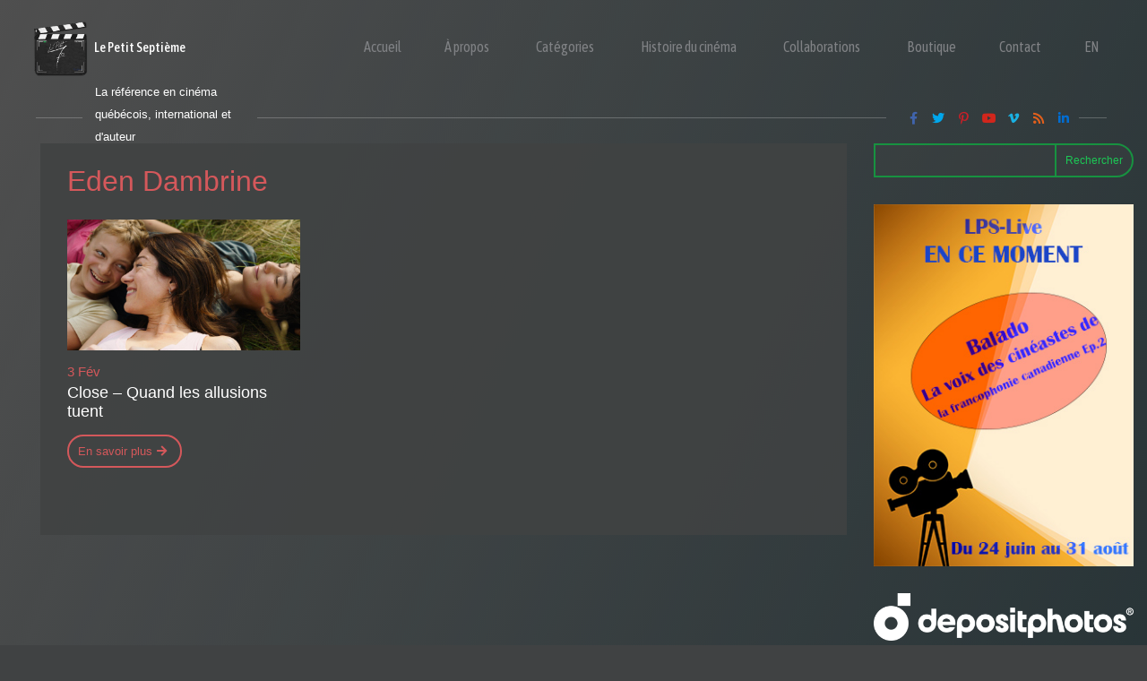

--- FILE ---
content_type: text/html; charset=UTF-8
request_url: https://lepetitseptieme.ca/tag/eden-dambrine-2/
body_size: 29005
content:
<!doctype html>
<html lang="fr-FR">
<head>
	<meta charset="UTF-8" />
	<meta name="viewport" content="width=device-width, initial-scale=1" />
	<link rel="profile" href="https://gmpg.org/xfn/11" />
	<meta name='robots' content='index, follow, max-image-preview:large, max-snippet:-1, max-video-preview:-1' />
	<style>img:is([sizes="auto" i], [sizes^="auto," i]) { contain-intrinsic-size: 3000px 1500px }</style>
	
	<!-- This site is optimized with the Yoast SEO plugin v26.7 - https://yoast.com/wordpress/plugins/seo/ -->
	<title>Eden Dambrine Archives - Le petit septième</title>
	<link rel="canonical" href="https://lepetitseptieme.ca/tag/eden-dambrine-2/" />
	<meta property="og:locale" content="fr_FR" />
	<meta property="og:type" content="article" />
	<meta property="og:title" content="Eden Dambrine Archives - Le petit septième" />
	<meta property="og:url" content="https://lepetitseptieme.ca/tag/eden-dambrine-2/" />
	<meta property="og:site_name" content="Le petit septième" />
	<meta name="twitter:card" content="summary_large_image" />
	<meta name="twitter:site" content="@LePetitSeptieme" />
	<script type="application/ld+json" class="yoast-schema-graph">{"@context":"https://schema.org","@graph":[{"@type":"CollectionPage","@id":"https://lepetitseptieme.ca/tag/eden-dambrine-2/","url":"https://lepetitseptieme.ca/tag/eden-dambrine-2/","name":"Eden Dambrine Archives - Le petit septième","isPartOf":{"@id":"https://lepetitseptieme.ca/#website"},"primaryImageOfPage":{"@id":"https://lepetitseptieme.ca/tag/eden-dambrine-2/#primaryimage"},"image":{"@id":"https://lepetitseptieme.ca/tag/eden-dambrine-2/#primaryimage"},"thumbnailUrl":"https://lepetitseptieme.ca/wp-content/uploads/2023/01/Close-une.jpg","breadcrumb":{"@id":"https://lepetitseptieme.ca/tag/eden-dambrine-2/#breadcrumb"},"inLanguage":"fr-FR"},{"@type":"ImageObject","inLanguage":"fr-FR","@id":"https://lepetitseptieme.ca/tag/eden-dambrine-2/#primaryimage","url":"https://lepetitseptieme.ca/wp-content/uploads/2023/01/Close-une.jpg","contentUrl":"https://lepetitseptieme.ca/wp-content/uploads/2023/01/Close-une.jpg","width":1920,"height":1080,"caption":"Close"},{"@type":"BreadcrumbList","@id":"https://lepetitseptieme.ca/tag/eden-dambrine-2/#breadcrumb","itemListElement":[{"@type":"ListItem","position":1,"name":"Home","item":"https://lepetitseptieme.ca/"},{"@type":"ListItem","position":2,"name":"Eden Dambrine"}]},{"@type":"WebSite","@id":"https://lepetitseptieme.ca/#website","url":"https://lepetitseptieme.ca/","name":"Le petit septième","description":"La référence en cinéma québécois, international et d&#039;auteur","publisher":{"@id":"https://lepetitseptieme.ca/#organization"},"potentialAction":[{"@type":"SearchAction","target":{"@type":"EntryPoint","urlTemplate":"https://lepetitseptieme.ca/?s={search_term_string}"},"query-input":{"@type":"PropertyValueSpecification","valueRequired":true,"valueName":"search_term_string"}}],"inLanguage":"fr-FR"},{"@type":"Organization","@id":"https://lepetitseptieme.ca/#organization","name":"Le Petit Septième","url":"https://lepetitseptieme.ca/","logo":{"@type":"ImageObject","inLanguage":"fr-FR","@id":"https://lepetitseptieme.ca/#/schema/logo/image/","url":"https://lepetitseptieme.ca/wp-content/uploads/2016/05/cropped-Logo-Le-Petit-Septième-2016-BW.png","contentUrl":"https://lepetitseptieme.ca/wp-content/uploads/2016/05/cropped-Logo-Le-Petit-Septième-2016-BW.png","width":512,"height":512,"caption":"Le Petit Septième"},"image":{"@id":"https://lepetitseptieme.ca/#/schema/logo/image/"},"sameAs":["https://www.facebook.com/pages/Le-Petit-Septième/494448933948121?ref=hl","https://x.com/LePetitSeptieme","https://www.youtube.com/channel/UC5mdhI_jJvDN1I9fkk5RcIw"]}]}</script>
	<!-- / Yoast SEO plugin. -->


<link rel='dns-prefetch' href='//platform-api.sharethis.com' />
<link rel='dns-prefetch' href='//www.googletagmanager.com' />
<link rel='dns-prefetch' href='//fonts.googleapis.com' />
<link rel='dns-prefetch' href='//use.fontawesome.com' />
<link rel='dns-prefetch' href='//pagead2.googlesyndication.com' />
<link rel="alternate" type="application/rss+xml" title="Le petit septième &raquo; Flux" href="https://lepetitseptieme.ca/feed/" />
<link rel="alternate" type="application/rss+xml" title="Le petit septième &raquo; Flux des commentaires" href="https://lepetitseptieme.ca/comments/feed/" />
<link rel="alternate" type="application/rss+xml" title="Le petit septième &raquo; Flux de l’étiquette Eden Dambrine" href="https://lepetitseptieme.ca/tag/eden-dambrine-2/feed/" />
<script>
window._wpemojiSettings = {"baseUrl":"https:\/\/s.w.org\/images\/core\/emoji\/16.0.1\/72x72\/","ext":".png","svgUrl":"https:\/\/s.w.org\/images\/core\/emoji\/16.0.1\/svg\/","svgExt":".svg","source":{"concatemoji":"https:\/\/lepetitseptieme.ca\/wp-includes\/js\/wp-emoji-release.min.js?ver=6.8.3"}};
/*! This file is auto-generated */
!function(s,n){var o,i,e;function c(e){try{var t={supportTests:e,timestamp:(new Date).valueOf()};sessionStorage.setItem(o,JSON.stringify(t))}catch(e){}}function p(e,t,n){e.clearRect(0,0,e.canvas.width,e.canvas.height),e.fillText(t,0,0);var t=new Uint32Array(e.getImageData(0,0,e.canvas.width,e.canvas.height).data),a=(e.clearRect(0,0,e.canvas.width,e.canvas.height),e.fillText(n,0,0),new Uint32Array(e.getImageData(0,0,e.canvas.width,e.canvas.height).data));return t.every(function(e,t){return e===a[t]})}function u(e,t){e.clearRect(0,0,e.canvas.width,e.canvas.height),e.fillText(t,0,0);for(var n=e.getImageData(16,16,1,1),a=0;a<n.data.length;a++)if(0!==n.data[a])return!1;return!0}function f(e,t,n,a){switch(t){case"flag":return n(e,"\ud83c\udff3\ufe0f\u200d\u26a7\ufe0f","\ud83c\udff3\ufe0f\u200b\u26a7\ufe0f")?!1:!n(e,"\ud83c\udde8\ud83c\uddf6","\ud83c\udde8\u200b\ud83c\uddf6")&&!n(e,"\ud83c\udff4\udb40\udc67\udb40\udc62\udb40\udc65\udb40\udc6e\udb40\udc67\udb40\udc7f","\ud83c\udff4\u200b\udb40\udc67\u200b\udb40\udc62\u200b\udb40\udc65\u200b\udb40\udc6e\u200b\udb40\udc67\u200b\udb40\udc7f");case"emoji":return!a(e,"\ud83e\udedf")}return!1}function g(e,t,n,a){var r="undefined"!=typeof WorkerGlobalScope&&self instanceof WorkerGlobalScope?new OffscreenCanvas(300,150):s.createElement("canvas"),o=r.getContext("2d",{willReadFrequently:!0}),i=(o.textBaseline="top",o.font="600 32px Arial",{});return e.forEach(function(e){i[e]=t(o,e,n,a)}),i}function t(e){var t=s.createElement("script");t.src=e,t.defer=!0,s.head.appendChild(t)}"undefined"!=typeof Promise&&(o="wpEmojiSettingsSupports",i=["flag","emoji"],n.supports={everything:!0,everythingExceptFlag:!0},e=new Promise(function(e){s.addEventListener("DOMContentLoaded",e,{once:!0})}),new Promise(function(t){var n=function(){try{var e=JSON.parse(sessionStorage.getItem(o));if("object"==typeof e&&"number"==typeof e.timestamp&&(new Date).valueOf()<e.timestamp+604800&&"object"==typeof e.supportTests)return e.supportTests}catch(e){}return null}();if(!n){if("undefined"!=typeof Worker&&"undefined"!=typeof OffscreenCanvas&&"undefined"!=typeof URL&&URL.createObjectURL&&"undefined"!=typeof Blob)try{var e="postMessage("+g.toString()+"("+[JSON.stringify(i),f.toString(),p.toString(),u.toString()].join(",")+"));",a=new Blob([e],{type:"text/javascript"}),r=new Worker(URL.createObjectURL(a),{name:"wpTestEmojiSupports"});return void(r.onmessage=function(e){c(n=e.data),r.terminate(),t(n)})}catch(e){}c(n=g(i,f,p,u))}t(n)}).then(function(e){for(var t in e)n.supports[t]=e[t],n.supports.everything=n.supports.everything&&n.supports[t],"flag"!==t&&(n.supports.everythingExceptFlag=n.supports.everythingExceptFlag&&n.supports[t]);n.supports.everythingExceptFlag=n.supports.everythingExceptFlag&&!n.supports.flag,n.DOMReady=!1,n.readyCallback=function(){n.DOMReady=!0}}).then(function(){return e}).then(function(){var e;n.supports.everything||(n.readyCallback(),(e=n.source||{}).concatemoji?t(e.concatemoji):e.wpemoji&&e.twemoji&&(t(e.twemoji),t(e.wpemoji)))}))}((window,document),window._wpemojiSettings);
</script>
<style type="text/css">
.archive #nav-above,
					.archive #nav-below,
					.search #nav-above,
					.search #nav-below,
					.blog #nav-below, 
					.blog #nav-above, 
					.navigation.paging-navigation, 
					.navigation.pagination,
					.pagination.paging-pagination, 
					.pagination.pagination, 
					.pagination.loop-pagination, 
					.bicubic-nav-link, 
					#page-nav, 
					.camp-paging, 
					#reposter_nav-pages, 
					.unity-post-pagination, 
					.wordpost_content .nav_post_link { 
						display: none !important; 
					}
					.single-gallery .pagination.gllrpr_pagination {
						display: block !important; 
					}</style>
		
	<link rel='stylesheet' id='astra-theme-css-css' href='https://lepetitseptieme.ca/wp-content/themes/astra/assets/css/minified/main.min.css?ver=4.11.13' media='all' />
<style id='astra-theme-css-inline-css'>
.ast-no-sidebar .entry-content .alignfull {margin-left: calc( -50vw + 50%);margin-right: calc( -50vw + 50%);max-width: 100vw;width: 100vw;}.ast-no-sidebar .entry-content .alignwide {margin-left: calc(-41vw + 50%);margin-right: calc(-41vw + 50%);max-width: unset;width: unset;}.ast-no-sidebar .entry-content .alignfull .alignfull,.ast-no-sidebar .entry-content .alignfull .alignwide,.ast-no-sidebar .entry-content .alignwide .alignfull,.ast-no-sidebar .entry-content .alignwide .alignwide,.ast-no-sidebar .entry-content .wp-block-column .alignfull,.ast-no-sidebar .entry-content .wp-block-column .alignwide{width: 100%;margin-left: auto;margin-right: auto;}.wp-block-gallery,.blocks-gallery-grid {margin: 0;}.wp-block-separator {max-width: 100px;}.wp-block-separator.is-style-wide,.wp-block-separator.is-style-dots {max-width: none;}.entry-content .has-2-columns .wp-block-column:first-child {padding-right: 10px;}.entry-content .has-2-columns .wp-block-column:last-child {padding-left: 10px;}@media (max-width: 782px) {.entry-content .wp-block-columns .wp-block-column {flex-basis: 100%;}.entry-content .has-2-columns .wp-block-column:first-child {padding-right: 0;}.entry-content .has-2-columns .wp-block-column:last-child {padding-left: 0;}}body .entry-content .wp-block-latest-posts {margin-left: 0;}body .entry-content .wp-block-latest-posts li {list-style: none;}.ast-no-sidebar .ast-container .entry-content .wp-block-latest-posts {margin-left: 0;}.ast-header-break-point .entry-content .alignwide {margin-left: auto;margin-right: auto;}.entry-content .blocks-gallery-item img {margin-bottom: auto;}.wp-block-pullquote {border-top: 4px solid #555d66;border-bottom: 4px solid #555d66;color: #40464d;}:root{--ast-post-nav-space:0;--ast-container-default-xlg-padding:6.67em;--ast-container-default-lg-padding:5.67em;--ast-container-default-slg-padding:4.34em;--ast-container-default-md-padding:3.34em;--ast-container-default-sm-padding:6.67em;--ast-container-default-xs-padding:2.4em;--ast-container-default-xxs-padding:1.4em;--ast-code-block-background:#EEEEEE;--ast-comment-inputs-background:#FAFAFA;--ast-normal-container-width:1400px;--ast-narrow-container-width:750px;--ast-blog-title-font-weight:normal;--ast-blog-meta-weight:inherit;--ast-global-color-primary:var(--ast-global-color-5);--ast-global-color-secondary:var(--ast-global-color-4);--ast-global-color-alternate-background:var(--ast-global-color-7);--ast-global-color-subtle-background:var(--ast-global-color-6);--ast-bg-style-guide:#F8FAFC;--ast-shadow-style-guide:0px 0px 4px 0 #00000057;--ast-global-dark-bg-style:#fff;--ast-global-dark-lfs:#fbfbfb;--ast-widget-bg-color:#fafafa;--ast-wc-container-head-bg-color:#fbfbfb;--ast-title-layout-bg:#eeeeee;--ast-search-border-color:#e7e7e7;--ast-lifter-hover-bg:#e6e6e6;--ast-gallery-block-color:#000;--srfm-color-input-label:var(--ast-global-color-2);}html{font-size:100%;}a,.page-title{color:#1cc855;}a:hover,a:focus{color:#1ff265;}body,button,input,select,textarea,.ast-button,.ast-custom-button{font-family:-apple-system,BlinkMacSystemFont,Segoe UI,Roboto,Oxygen-Sans,Ubuntu,Cantarell,Helvetica Neue,sans-serif;font-weight:normal;font-size:16px;font-size:1rem;line-height:var(--ast-body-line-height,1.6em);}blockquote{color:var(--ast-global-color-5);}h1,h2,h3,h4,h5,h6,.entry-content :where(h1,h2,h3,h4,h5,h6),.site-title,.site-title a{font-family:'Asap Condensed',sans-serif;font-weight:400;line-height:1.5em;}.site-title{font-size:20px;font-size:1.25rem;display:block;}header .custom-logo-link img{max-width:74px;width:74px;}.astra-logo-svg{width:74px;}.site-header .site-description{font-size:15px;font-size:0.9375rem;display:none;}.entry-title{font-size:30px;font-size:1.875rem;}.archive .ast-article-post .ast-article-inner,.blog .ast-article-post .ast-article-inner,.archive .ast-article-post .ast-article-inner:hover,.blog .ast-article-post .ast-article-inner:hover{overflow:hidden;}h1,.entry-content :where(h1){font-size:40px;font-size:2.5rem;font-weight:400;font-family:'Asap Condensed',sans-serif;line-height:1.4em;}h2,.entry-content :where(h2){font-size:30px;font-size:1.875rem;font-weight:400;font-family:'Asap Condensed',sans-serif;line-height:1.3em;}h3,.entry-content :where(h3){font-size:24px;font-size:1.5rem;font-weight:400;font-family:'Asap Condensed',sans-serif;line-height:1.3em;}h4,.entry-content :where(h4){font-size:21px;font-size:1.3125rem;line-height:1.2em;font-weight:400;font-family:'Asap Condensed',sans-serif;}h5,.entry-content :where(h5){font-size:18px;font-size:1.125rem;line-height:1.2em;font-weight:400;font-family:'Asap Condensed',sans-serif;}h6,.entry-content :where(h6){font-size:15px;font-size:0.9375rem;line-height:1.25em;font-weight:400;font-family:'Asap Condensed',sans-serif;}::selection{background-color:var(--ast-global-color-0);color:#ffffff;}body,h1,h2,h3,h4,h5,h6,.entry-title a,.entry-content :where(h1,h2,h3,h4,h5,h6){color:var(--ast-global-color-5);}.tagcloud a:hover,.tagcloud a:focus,.tagcloud a.current-item{color:#000000;border-color:#1cc855;background-color:#1cc855;}input:focus,input[type="text"]:focus,input[type="email"]:focus,input[type="url"]:focus,input[type="password"]:focus,input[type="reset"]:focus,input[type="search"]:focus,textarea:focus{border-color:#1cc855;}input[type="radio"]:checked,input[type=reset],input[type="checkbox"]:checked,input[type="checkbox"]:hover:checked,input[type="checkbox"]:focus:checked,input[type=range]::-webkit-slider-thumb{border-color:#1cc855;background-color:#1cc855;box-shadow:none;}.site-footer a:hover + .post-count,.site-footer a:focus + .post-count{background:#1cc855;border-color:#1cc855;}.single .nav-links .nav-previous,.single .nav-links .nav-next{color:#1cc855;}.entry-meta,.entry-meta *{line-height:1.45;color:#1cc855;}.entry-meta a:not(.ast-button):hover,.entry-meta a:not(.ast-button):hover *,.entry-meta a:not(.ast-button):focus,.entry-meta a:not(.ast-button):focus *,.page-links > .page-link,.page-links .page-link:hover,.post-navigation a:hover{color:#1ff265;}#cat option,.secondary .calendar_wrap thead a,.secondary .calendar_wrap thead a:visited{color:#1cc855;}.secondary .calendar_wrap #today,.ast-progress-val span{background:#1cc855;}.secondary a:hover + .post-count,.secondary a:focus + .post-count{background:#1cc855;border-color:#1cc855;}.calendar_wrap #today > a{color:#000000;}.page-links .page-link,.single .post-navigation a{color:#1cc855;}.ast-search-menu-icon .search-form button.search-submit{padding:0 4px;}.ast-search-menu-icon form.search-form{padding-right:0;}.ast-search-menu-icon.slide-search input.search-field{width:0;}.ast-header-search .ast-search-menu-icon.ast-dropdown-active .search-form,.ast-header-search .ast-search-menu-icon.ast-dropdown-active .search-field:focus{transition:all 0.2s;}.search-form input.search-field:focus{outline:none;}.ast-archive-title{color:var(--ast-global-color-1);}.widget-title,.widget .wp-block-heading{font-size:22px;font-size:1.375rem;color:var(--ast-global-color-1);}#secondary,#secondary button,#secondary input,#secondary select,#secondary textarea{font-size:16px;font-size:1rem;}.ast-single-post .entry-content a,.ast-comment-content a:not(.ast-comment-edit-reply-wrap a),.woocommerce-js .woocommerce-product-details__short-description a{text-decoration:underline;}.ast-single-post .wp-block-button .wp-block-button__link,.ast-single-post .entry-content .uagb-tab a,.ast-single-post .entry-content .uagb-ifb-cta a,.ast-single-post .entry-content .wp-block-uagb-buttons a,.ast-single-post .entry-content .uabb-module-content a,.ast-single-post .entry-content .uagb-post-grid a,.ast-single-post .entry-content .uagb-timeline a,.ast-single-post .entry-content .uagb-toc__wrap a,.ast-single-post .entry-content .uagb-taxomony-box a,.ast-single-post .entry-content .woocommerce a,.entry-content .wp-block-latest-posts > li > a,.ast-single-post .entry-content .wp-block-file__button,a.ast-post-filter-single,.ast-single-post .wp-block-buttons .wp-block-button.is-style-outline .wp-block-button__link,.ast-single-post .ast-comment-content .comment-reply-link,.ast-single-post .ast-comment-content .comment-edit-link,.entry-content [CLASS*="wc-block"] .wc-block-components-button,.entry-content [CLASS*="wc-block"] .wc-block-components-totals-coupon-link,.entry-content [CLASS*="wc-block"] .wc-block-components-product-name{text-decoration:none;}.ast-search-menu-icon.slide-search a:focus-visible:focus-visible,.astra-search-icon:focus-visible,#close:focus-visible,a:focus-visible,.ast-menu-toggle:focus-visible,.site .skip-link:focus-visible,.wp-block-loginout input:focus-visible,.wp-block-search.wp-block-search__button-inside .wp-block-search__inside-wrapper,.ast-header-navigation-arrow:focus-visible,.woocommerce .wc-proceed-to-checkout > .checkout-button:focus-visible,.woocommerce .woocommerce-MyAccount-navigation ul li a:focus-visible,.ast-orders-table__row .ast-orders-table__cell:focus-visible,.woocommerce .woocommerce-order-details .order-again > .button:focus-visible,.woocommerce .woocommerce-message a.button.wc-forward:focus-visible,.woocommerce #minus_qty:focus-visible,.woocommerce #plus_qty:focus-visible,a#ast-apply-coupon:focus-visible,.woocommerce .woocommerce-info a:focus-visible,.woocommerce .astra-shop-summary-wrap a:focus-visible,.woocommerce a.wc-forward:focus-visible,#ast-apply-coupon:focus-visible,.woocommerce-js .woocommerce-mini-cart-item a.remove:focus-visible,#close:focus-visible,.button.search-submit:focus-visible,#search_submit:focus,.normal-search:focus-visible,.ast-header-account-wrap:focus-visible,.woocommerce .ast-on-card-button.ast-quick-view-trigger:focus,.astra-cart-drawer-close:focus,.ast-single-variation:focus,.ast-woocommerce-product-gallery__image:focus,.ast-button:focus,.woocommerce-product-gallery--with-images [data-controls="prev"]:focus-visible,.woocommerce-product-gallery--with-images [data-controls="next"]:focus-visible{outline-style:dotted;outline-color:inherit;outline-width:thin;}input:focus,input[type="text"]:focus,input[type="email"]:focus,input[type="url"]:focus,input[type="password"]:focus,input[type="reset"]:focus,input[type="search"]:focus,input[type="number"]:focus,textarea:focus,.wp-block-search__input:focus,[data-section="section-header-mobile-trigger"] .ast-button-wrap .ast-mobile-menu-trigger-minimal:focus,.ast-mobile-popup-drawer.active .menu-toggle-close:focus,.woocommerce-ordering select.orderby:focus,#ast-scroll-top:focus,#coupon_code:focus,.woocommerce-page #comment:focus,.woocommerce #reviews #respond input#submit:focus,.woocommerce a.add_to_cart_button:focus,.woocommerce .button.single_add_to_cart_button:focus,.woocommerce .woocommerce-cart-form button:focus,.woocommerce .woocommerce-cart-form__cart-item .quantity .qty:focus,.woocommerce .woocommerce-billing-fields .woocommerce-billing-fields__field-wrapper .woocommerce-input-wrapper > .input-text:focus,.woocommerce #order_comments:focus,.woocommerce #place_order:focus,.woocommerce .woocommerce-address-fields .woocommerce-address-fields__field-wrapper .woocommerce-input-wrapper > .input-text:focus,.woocommerce .woocommerce-MyAccount-content form button:focus,.woocommerce .woocommerce-MyAccount-content .woocommerce-EditAccountForm .woocommerce-form-row .woocommerce-Input.input-text:focus,.woocommerce .ast-woocommerce-container .woocommerce-pagination ul.page-numbers li a:focus,body #content .woocommerce form .form-row .select2-container--default .select2-selection--single:focus,#ast-coupon-code:focus,.woocommerce.woocommerce-js .quantity input[type=number]:focus,.woocommerce-js .woocommerce-mini-cart-item .quantity input[type=number]:focus,.woocommerce p#ast-coupon-trigger:focus{border-style:dotted;border-color:inherit;border-width:thin;}input{outline:none;}.woocommerce-js input[type=text]:focus,.woocommerce-js input[type=email]:focus,.woocommerce-js textarea:focus,input[type=number]:focus,.comments-area textarea#comment:focus,.comments-area textarea#comment:active,.comments-area .ast-comment-formwrap input[type="text"]:focus,.comments-area .ast-comment-formwrap input[type="text"]:active{outline-style:unset;outline-color:inherit;outline-width:thin;}.ast-logo-title-inline .site-logo-img{padding-right:1em;}body .ast-oembed-container *{position:absolute;top:0;width:100%;height:100%;left:0;}body .wp-block-embed-pocket-casts .ast-oembed-container *{position:unset;}.ast-single-post-featured-section + article {margin-top: 2em;}.site-content .ast-single-post-featured-section img {width: 100%;overflow: hidden;object-fit: cover;}.site > .ast-single-related-posts-container {margin-top: 0;}@media (min-width: 922px) {.ast-desktop .ast-container--narrow {max-width: var(--ast-narrow-container-width);margin: 0 auto;}}#secondary {margin: 4em 0 2.5em;word-break: break-word;line-height: 2;}#secondary li {margin-bottom: 0.25em;}#secondary li:last-child {margin-bottom: 0;}@media (max-width: 768px) {.js_active .ast-plain-container.ast-single-post #secondary {margin-top: 1.5em;}}.ast-separate-container.ast-two-container #secondary .widget {background-color: #fff;padding: 2em;margin-bottom: 2em;}@media (min-width: 993px) {.ast-left-sidebar #secondary {padding-right: 60px;}.ast-right-sidebar #secondary {padding-left: 60px;}}@media (max-width: 993px) {.ast-right-sidebar #secondary {padding-left: 30px;}.ast-left-sidebar #secondary {padding-right: 30px;}}@media (max-width:921.9px){#ast-desktop-header{display:none;}}@media (min-width:922px){#ast-mobile-header{display:none;}}.wp-block-buttons.aligncenter{justify-content:center;}@media (min-width:1200px){.wp-block-group .has-background{padding:20px;}}@media (min-width:1200px){.ast-plain-container.ast-right-sidebar .entry-content .wp-block-group.alignwide,.ast-plain-container.ast-left-sidebar .entry-content .wp-block-group.alignwide,.ast-plain-container.ast-right-sidebar .entry-content .wp-block-group.alignfull,.ast-plain-container.ast-left-sidebar .entry-content .wp-block-group.alignfull{padding-left:20px;padding-right:20px;}}@media (min-width:1200px){.wp-block-cover-image.alignwide .wp-block-cover__inner-container,.wp-block-cover.alignwide .wp-block-cover__inner-container,.wp-block-cover-image.alignfull .wp-block-cover__inner-container,.wp-block-cover.alignfull .wp-block-cover__inner-container{width:100%;}}.wp-block-columns{margin-bottom:unset;}.wp-block-image.size-full{margin:2rem 0;}.wp-block-separator.has-background{padding:0;}.wp-block-gallery{margin-bottom:1.6em;}.wp-block-group{padding-top:4em;padding-bottom:4em;}.wp-block-group__inner-container .wp-block-columns:last-child,.wp-block-group__inner-container :last-child,.wp-block-table table{margin-bottom:0;}.blocks-gallery-grid{width:100%;}.wp-block-navigation-link__content{padding:5px 0;}.wp-block-group .wp-block-group .has-text-align-center,.wp-block-group .wp-block-column .has-text-align-center{max-width:100%;}.has-text-align-center{margin:0 auto;}@media (min-width:1200px){.wp-block-cover__inner-container,.alignwide .wp-block-group__inner-container,.alignfull .wp-block-group__inner-container{max-width:1200px;margin:0 auto;}.wp-block-group.alignnone,.wp-block-group.aligncenter,.wp-block-group.alignleft,.wp-block-group.alignright,.wp-block-group.alignwide,.wp-block-columns.alignwide{margin:2rem 0 1rem 0;}}@media (max-width:1200px){.wp-block-group{padding:3em;}.wp-block-group .wp-block-group{padding:1.5em;}.wp-block-columns,.wp-block-column{margin:1rem 0;}}@media (min-width:921px){.wp-block-columns .wp-block-group{padding:2em;}}@media (max-width:544px){.wp-block-cover-image .wp-block-cover__inner-container,.wp-block-cover .wp-block-cover__inner-container{width:unset;}.wp-block-cover,.wp-block-cover-image{padding:2em 0;}.wp-block-group,.wp-block-cover{padding:2em;}.wp-block-media-text__media img,.wp-block-media-text__media video{width:unset;max-width:100%;}.wp-block-media-text.has-background .wp-block-media-text__content{padding:1em;}}.wp-block-image.aligncenter{margin-left:auto;margin-right:auto;}.wp-block-table.aligncenter{margin-left:auto;margin-right:auto;}@media (min-width:544px){.entry-content .wp-block-media-text.has-media-on-the-right .wp-block-media-text__content{padding:0 8% 0 0;}.entry-content .wp-block-media-text .wp-block-media-text__content{padding:0 0 0 8%;}.ast-plain-container .site-content .entry-content .has-custom-content-position.is-position-bottom-left > *,.ast-plain-container .site-content .entry-content .has-custom-content-position.is-position-bottom-right > *,.ast-plain-container .site-content .entry-content .has-custom-content-position.is-position-top-left > *,.ast-plain-container .site-content .entry-content .has-custom-content-position.is-position-top-right > *,.ast-plain-container .site-content .entry-content .has-custom-content-position.is-position-center-right > *,.ast-plain-container .site-content .entry-content .has-custom-content-position.is-position-center-left > *{margin:0;}}@media (max-width:544px){.entry-content .wp-block-media-text .wp-block-media-text__content{padding:8% 0;}.wp-block-media-text .wp-block-media-text__media img{width:auto;max-width:100%;}}.wp-block-button.is-style-outline .wp-block-button__link{border-color:var(--ast-global-color-1);border-top-width:2px;border-right-width:2px;border-bottom-width:2px;border-left-width:2px;}div.wp-block-button.is-style-outline > .wp-block-button__link:not(.has-text-color),div.wp-block-button.wp-block-button__link.is-style-outline:not(.has-text-color){color:var(--ast-global-color-1);}.wp-block-button.is-style-outline .wp-block-button__link:hover,.wp-block-buttons .wp-block-button.is-style-outline .wp-block-button__link:focus,.wp-block-buttons .wp-block-button.is-style-outline > .wp-block-button__link:not(.has-text-color):hover,.wp-block-buttons .wp-block-button.wp-block-button__link.is-style-outline:not(.has-text-color):hover{color:#000000;background-color:#1ff265;border-color:#1ff265;}.post-page-numbers.current .page-link,.ast-pagination .page-numbers.current{color:#ffffff;border-color:var(--ast-global-color-0);background-color:var(--ast-global-color-0);}@media (min-width:544px){.entry-content > .alignleft{margin-right:20px;}.entry-content > .alignright{margin-left:20px;}}.wp-block-button.is-style-outline .wp-block-button__link{border-top-width:2px;border-right-width:2px;border-bottom-width:2px;border-left-width:2px;}.wp-block-button.is-style-outline .wp-block-button__link.wp-element-button,.ast-outline-button{border-color:var(--ast-global-color-1);font-family:inherit;font-weight:normal;font-size:15px;font-size:0.9375rem;line-height:1em;border-top-left-radius:30px;border-top-right-radius:30px;border-bottom-right-radius:30px;border-bottom-left-radius:30px;}.wp-block-buttons .wp-block-button.is-style-outline > .wp-block-button__link:not(.has-text-color),.wp-block-buttons .wp-block-button.wp-block-button__link.is-style-outline:not(.has-text-color),.ast-outline-button{color:var(--ast-global-color-1);}.wp-block-button.is-style-outline .wp-block-button__link:hover,.wp-block-buttons .wp-block-button.is-style-outline .wp-block-button__link:focus,.wp-block-buttons .wp-block-button.is-style-outline > .wp-block-button__link:not(.has-text-color):hover,.wp-block-buttons .wp-block-button.wp-block-button__link.is-style-outline:not(.has-text-color):hover,.ast-outline-button:hover,.ast-outline-button:focus,.wp-block-uagb-buttons-child .uagb-buttons-repeater.ast-outline-button:hover,.wp-block-uagb-buttons-child .uagb-buttons-repeater.ast-outline-button:focus{color:#000000;background-color:#1ff265;border-color:#1ff265;}.wp-block-button .wp-block-button__link.wp-element-button.is-style-outline:not(.has-background),.wp-block-button.is-style-outline>.wp-block-button__link.wp-element-button:not(.has-background),.ast-outline-button{background-color:transparent;}.entry-content[data-ast-blocks-layout] > figure{margin-bottom:1em;}h1.widget-title{font-weight:400;}h2.widget-title{font-weight:400;}h3.widget-title{font-weight:400;}.review-rating{display:flex;align-items:center;order:2;}@media (max-width:921px){.ast-left-sidebar #content > .ast-container{display:flex;flex-direction:column-reverse;width:100%;}.ast-separate-container .ast-article-post,.ast-separate-container .ast-article-single{padding:1.5em 2.14em;}.ast-author-box img.avatar{margin:20px 0 0 0;}}@media (max-width:921px){#secondary.secondary{padding-top:0;}.ast-separate-container.ast-right-sidebar #secondary{padding-left:1em;padding-right:1em;}.ast-separate-container.ast-two-container #secondary{padding-left:0;padding-right:0;}.ast-page-builder-template .entry-header #secondary,.ast-page-builder-template #secondary{margin-top:1.5em;}}@media (max-width:921px){.ast-right-sidebar #primary{padding-right:0;}.ast-page-builder-template.ast-left-sidebar #secondary,.ast-page-builder-template.ast-right-sidebar #secondary{padding-right:20px;padding-left:20px;}.ast-right-sidebar #secondary,.ast-left-sidebar #primary{padding-left:0;}.ast-left-sidebar #secondary{padding-right:0;}}@media (min-width:922px){.ast-separate-container.ast-right-sidebar #primary,.ast-separate-container.ast-left-sidebar #primary{border:0;}.search-no-results.ast-separate-container #primary{margin-bottom:4em;}}@media (min-width:922px){.ast-right-sidebar #primary{border-right:1px solid var(--ast-border-color);}.ast-left-sidebar #primary{border-left:1px solid var(--ast-border-color);}.ast-right-sidebar #secondary{border-left:1px solid var(--ast-border-color);margin-left:-1px;}.ast-left-sidebar #secondary{border-right:1px solid var(--ast-border-color);margin-right:-1px;}.ast-separate-container.ast-two-container.ast-right-sidebar #secondary{padding-left:30px;padding-right:0;}.ast-separate-container.ast-two-container.ast-left-sidebar #secondary{padding-right:30px;padding-left:0;}.ast-separate-container.ast-right-sidebar #secondary,.ast-separate-container.ast-left-sidebar #secondary{border:0;margin-left:auto;margin-right:auto;}.ast-separate-container.ast-two-container #secondary .widget:last-child{margin-bottom:0;}}.wp-block-button .wp-block-button__link{color:#1cc855;}.wp-block-button .wp-block-button__link:hover,.wp-block-button .wp-block-button__link:focus{color:#000000;background-color:#1ff265;border-color:#1ff265;}.wp-block-button .wp-block-button__link{border-style:solid;border-top-width:2px;border-right-width:2px;border-left-width:2px;border-bottom-width:2px;border-color:var(--ast-global-color-1);background-color:transparent;color:#1cc855;font-family:inherit;font-weight:normal;line-height:1em;font-size:15px;font-size:0.9375rem;border-top-left-radius:30px;border-top-right-radius:30px;border-bottom-right-radius:30px;border-bottom-left-radius:30px;padding-top:10px;padding-right:20px;padding-bottom:10px;padding-left:20px;}.menu-toggle,button,.ast-button,.ast-custom-button,.button,input#submit,input[type="button"],input[type="submit"],input[type="reset"],form[CLASS*="wp-block-search__"].wp-block-search .wp-block-search__inside-wrapper .wp-block-search__button,.woocommerce-js a.button,.woocommerce button.button,.woocommerce .woocommerce-message a.button,.woocommerce #respond input#submit.alt,.woocommerce input.button.alt,.woocommerce input.button,.woocommerce input.button:disabled,.woocommerce input.button:disabled[disabled],.woocommerce input.button:disabled:hover,.woocommerce input.button:disabled[disabled]:hover,.woocommerce #respond input#submit,.woocommerce button.button.alt.disabled,.wc-block-grid__products .wc-block-grid__product .wp-block-button__link,.wc-block-grid__product-onsale,[CLASS*="wc-block"] button,.woocommerce-js .astra-cart-drawer .astra-cart-drawer-content .woocommerce-mini-cart__buttons .button:not(.checkout):not(.ast-continue-shopping),.woocommerce-js .astra-cart-drawer .astra-cart-drawer-content .woocommerce-mini-cart__buttons a.checkout,.woocommerce button.button.alt.disabled.wc-variation-selection-needed,[CLASS*="wc-block"] .wc-block-components-button{border-style:solid;border-top-width:2px;border-right-width:2px;border-left-width:2px;border-bottom-width:2px;color:#1cc855;border-color:var(--ast-global-color-1);background-color:transparent;padding-top:10px;padding-right:20px;padding-bottom:10px;padding-left:20px;font-family:inherit;font-weight:normal;font-size:15px;font-size:0.9375rem;line-height:1em;border-top-left-radius:30px;border-top-right-radius:30px;border-bottom-right-radius:30px;border-bottom-left-radius:30px;}button:focus,.menu-toggle:hover,button:hover,.ast-button:hover,.ast-custom-button:hover .button:hover,.ast-custom-button:hover ,input[type=reset]:hover,input[type=reset]:focus,input#submit:hover,input#submit:focus,input[type="button"]:hover,input[type="button"]:focus,input[type="submit"]:hover,input[type="submit"]:focus,form[CLASS*="wp-block-search__"].wp-block-search .wp-block-search__inside-wrapper .wp-block-search__button:hover,form[CLASS*="wp-block-search__"].wp-block-search .wp-block-search__inside-wrapper .wp-block-search__button:focus,.woocommerce-js a.button:hover,.woocommerce button.button:hover,.woocommerce .woocommerce-message a.button:hover,.woocommerce #respond input#submit:hover,.woocommerce #respond input#submit.alt:hover,.woocommerce input.button.alt:hover,.woocommerce input.button:hover,.woocommerce button.button.alt.disabled:hover,.wc-block-grid__products .wc-block-grid__product .wp-block-button__link:hover,[CLASS*="wc-block"] button:hover,.woocommerce-js .astra-cart-drawer .astra-cart-drawer-content .woocommerce-mini-cart__buttons .button:not(.checkout):not(.ast-continue-shopping):hover,.woocommerce-js .astra-cart-drawer .astra-cart-drawer-content .woocommerce-mini-cart__buttons a.checkout:hover,.woocommerce button.button.alt.disabled.wc-variation-selection-needed:hover,[CLASS*="wc-block"] .wc-block-components-button:hover,[CLASS*="wc-block"] .wc-block-components-button:focus{color:#000000;background-color:#1ff265;border-color:#1ff265;}@media (max-width:921px){.ast-mobile-header-stack .main-header-bar .ast-search-menu-icon{display:inline-block;}.ast-header-break-point.ast-header-custom-item-outside .ast-mobile-header-stack .main-header-bar .ast-search-icon{margin:0;}.ast-comment-avatar-wrap img{max-width:2.5em;}.ast-comment-meta{padding:0 1.8888em 1.3333em;}.ast-separate-container .ast-comment-list li.depth-1{padding:1.5em 2.14em;}.ast-separate-container .comment-respond{padding:2em 2.14em;}}@media (min-width:544px){.ast-container{max-width:100%;}}@media (max-width:544px){.ast-separate-container .ast-article-post,.ast-separate-container .ast-article-single,.ast-separate-container .comments-title,.ast-separate-container .ast-archive-description{padding:1.5em 1em;}.ast-separate-container #content .ast-container{padding-left:0.54em;padding-right:0.54em;}.ast-separate-container .ast-comment-list .bypostauthor{padding:.5em;}.ast-search-menu-icon.ast-dropdown-active .search-field{width:170px;}.ast-separate-container #secondary{padding-top:0;}.ast-separate-container.ast-two-container #secondary .widget{margin-bottom:1.5em;padding-left:1em;padding-right:1em;}} #ast-mobile-header .ast-site-header-cart-li a{pointer-events:none;}body,.ast-separate-container{background-color:#404243;background-image:none;}.ast-no-sidebar.ast-separate-container .entry-content .alignfull {margin-left: -6.67em;margin-right: -6.67em;width: auto;}@media (max-width: 1200px) {.ast-no-sidebar.ast-separate-container .entry-content .alignfull {margin-left: -2.4em;margin-right: -2.4em;}}@media (max-width: 768px) {.ast-no-sidebar.ast-separate-container .entry-content .alignfull {margin-left: -2.14em;margin-right: -2.14em;}}@media (max-width: 544px) {.ast-no-sidebar.ast-separate-container .entry-content .alignfull {margin-left: -1em;margin-right: -1em;}}.ast-no-sidebar.ast-separate-container .entry-content .alignwide {margin-left: -20px;margin-right: -20px;}.ast-no-sidebar.ast-separate-container .entry-content .wp-block-column .alignfull,.ast-no-sidebar.ast-separate-container .entry-content .wp-block-column .alignwide {margin-left: auto;margin-right: auto;width: 100%;}@media (max-width:921px){.site-title{display:block;}.site-header .site-description{display:none;}h1,.entry-content :where(h1){font-size:30px;}h2,.entry-content :where(h2){font-size:25px;}h3,.entry-content :where(h3){font-size:20px;}}@media (max-width:544px){.site-title{display:block;}.site-header .site-description{display:none;}h1,.entry-content :where(h1){font-size:30px;}h2,.entry-content :where(h2){font-size:25px;}h3,.entry-content :where(h3){font-size:20px;}}@media (max-width:921px){html{font-size:91.2%;}}@media (max-width:544px){html{font-size:91.2%;}}@media (min-width:922px){.ast-container{max-width:1440px;}}@media (min-width:922px){.site-content .ast-container{display:flex;}}@media (max-width:921px){.site-content .ast-container{flex-direction:column;}}.ast-blog-layout-classic-grid .ast-article-inner{box-shadow:0px 6px 15px -2px rgba(16,24,40,0.05);}.ast-separate-container .ast-blog-layout-classic-grid .ast-article-inner,.ast-plain-container .ast-blog-layout-classic-grid .ast-article-inner{height:100%;}.ast-blog-layout-6-grid .ast-blog-featured-section:before { content: ""; }.cat-links.badge a,.tags-links.badge a {padding: 4px 8px;border-radius: 3px;font-weight: 400;}.cat-links.underline a,.tags-links.underline a{text-decoration: underline;}@media (min-width:922px){.main-header-menu .sub-menu .menu-item.ast-left-align-sub-menu:hover > .sub-menu,.main-header-menu .sub-menu .menu-item.ast-left-align-sub-menu.focus > .sub-menu{margin-left:-0px;}}.site .comments-area{padding-bottom:3em;}.wp-block-search {margin-bottom: 20px;}.wp-block-site-tagline {margin-top: 20px;}form.wp-block-search .wp-block-search__input,.wp-block-search.wp-block-search__button-inside .wp-block-search__inside-wrapper {border-color: #eaeaea;background: #fafafa;}.wp-block-search.wp-block-search__button-inside .wp-block-search__inside-wrapper .wp-block-search__input:focus,.wp-block-loginout input:focus {outline: thin dotted;}.wp-block-loginout input:focus {border-color: transparent;} form.wp-block-search .wp-block-search__inside-wrapper .wp-block-search__input {padding: 12px;}form.wp-block-search .wp-block-search__button svg {fill: currentColor;width: 20px;height: 20px;}.wp-block-loginout p label {display: block;}.wp-block-loginout p:not(.login-remember):not(.login-submit) input {width: 100%;}.wp-block-loginout .login-remember input {width: 1.1rem;height: 1.1rem;margin: 0 5px 4px 0;vertical-align: middle;}blockquote {padding: 1.2em;}:root .has-ast-global-color-0-color{color:var(--ast-global-color-0);}:root .has-ast-global-color-0-background-color{background-color:var(--ast-global-color-0);}:root .wp-block-button .has-ast-global-color-0-color{color:var(--ast-global-color-0);}:root .wp-block-button .has-ast-global-color-0-background-color{background-color:var(--ast-global-color-0);}:root .has-ast-global-color-1-color{color:var(--ast-global-color-1);}:root .has-ast-global-color-1-background-color{background-color:var(--ast-global-color-1);}:root .wp-block-button .has-ast-global-color-1-color{color:var(--ast-global-color-1);}:root .wp-block-button .has-ast-global-color-1-background-color{background-color:var(--ast-global-color-1);}:root .has-ast-global-color-2-color{color:var(--ast-global-color-2);}:root .has-ast-global-color-2-background-color{background-color:var(--ast-global-color-2);}:root .wp-block-button .has-ast-global-color-2-color{color:var(--ast-global-color-2);}:root .wp-block-button .has-ast-global-color-2-background-color{background-color:var(--ast-global-color-2);}:root .has-ast-global-color-3-color{color:var(--ast-global-color-3);}:root .has-ast-global-color-3-background-color{background-color:var(--ast-global-color-3);}:root .wp-block-button .has-ast-global-color-3-color{color:var(--ast-global-color-3);}:root .wp-block-button .has-ast-global-color-3-background-color{background-color:var(--ast-global-color-3);}:root .has-ast-global-color-4-color{color:var(--ast-global-color-4);}:root .has-ast-global-color-4-background-color{background-color:var(--ast-global-color-4);}:root .wp-block-button .has-ast-global-color-4-color{color:var(--ast-global-color-4);}:root .wp-block-button .has-ast-global-color-4-background-color{background-color:var(--ast-global-color-4);}:root .has-ast-global-color-5-color{color:var(--ast-global-color-5);}:root .has-ast-global-color-5-background-color{background-color:var(--ast-global-color-5);}:root .wp-block-button .has-ast-global-color-5-color{color:var(--ast-global-color-5);}:root .wp-block-button .has-ast-global-color-5-background-color{background-color:var(--ast-global-color-5);}:root .has-ast-global-color-6-color{color:var(--ast-global-color-6);}:root .has-ast-global-color-6-background-color{background-color:var(--ast-global-color-6);}:root .wp-block-button .has-ast-global-color-6-color{color:var(--ast-global-color-6);}:root .wp-block-button .has-ast-global-color-6-background-color{background-color:var(--ast-global-color-6);}:root .has-ast-global-color-7-color{color:var(--ast-global-color-7);}:root .has-ast-global-color-7-background-color{background-color:var(--ast-global-color-7);}:root .wp-block-button .has-ast-global-color-7-color{color:var(--ast-global-color-7);}:root .wp-block-button .has-ast-global-color-7-background-color{background-color:var(--ast-global-color-7);}:root .has-ast-global-color-8-color{color:var(--ast-global-color-8);}:root .has-ast-global-color-8-background-color{background-color:var(--ast-global-color-8);}:root .wp-block-button .has-ast-global-color-8-color{color:var(--ast-global-color-8);}:root .wp-block-button .has-ast-global-color-8-background-color{background-color:var(--ast-global-color-8);}:root{--ast-global-color-0:#d4585b;--ast-global-color-1:#179240;--ast-global-color-2:#1b45c7;--ast-global-color-3:#4B4F58;--ast-global-color-4:#404243;--ast-global-color-5:#FFFFFF;--ast-global-color-6:#F2F5F7;--ast-global-color-7:#424242;--ast-global-color-8:#000000;}:root {--ast-border-color : #dddddd;}.ast-archive-entry-banner {-js-display: flex;display: flex;flex-direction: column;justify-content: center;text-align: center;position: relative;background: var(--ast-title-layout-bg);}.ast-archive-entry-banner[data-banner-width-type="custom"] {margin: 0 auto;width: 100%;}.ast-archive-entry-banner[data-banner-layout="layout-1"] {background: inherit;padding: 20px 0;text-align: left;}body.archive .ast-archive-description{max-width:1400px;width:100%;text-align:left;padding-top:3em;padding-right:3em;padding-bottom:3em;padding-left:3em;}body.archive .ast-archive-description .ast-archive-title,body.archive .ast-archive-description .ast-archive-title *{font-size:40px;font-size:2.5rem;text-transform:capitalize;}body.archive .ast-archive-description > *:not(:last-child){margin-bottom:10px;}@media (max-width:921px){body.archive .ast-archive-description{text-align:left;}}@media (max-width:544px){body.archive .ast-archive-description{text-align:left;}}.ast-breadcrumbs .trail-browse,.ast-breadcrumbs .trail-items,.ast-breadcrumbs .trail-items li{display:inline-block;margin:0;padding:0;border:none;background:inherit;text-indent:0;text-decoration:none;}.ast-breadcrumbs .trail-browse{font-size:inherit;font-style:inherit;font-weight:inherit;color:inherit;}.ast-breadcrumbs .trail-items{list-style:none;}.trail-items li::after{padding:0 0.3em;content:"\00bb";}.trail-items li:last-of-type::after{display:none;}h1,h2,h3,h4,h5,h6,.entry-content :where(h1,h2,h3,h4,h5,h6){color:var(--ast-global-color-1);}.entry-title a{color:var(--ast-global-color-1);}@media (max-width:921px){.ast-builder-grid-row-container.ast-builder-grid-row-tablet-3-firstrow .ast-builder-grid-row > *:first-child,.ast-builder-grid-row-container.ast-builder-grid-row-tablet-3-lastrow .ast-builder-grid-row > *:last-child{grid-column:1 / -1;}}@media (max-width:544px){.ast-builder-grid-row-container.ast-builder-grid-row-mobile-3-firstrow .ast-builder-grid-row > *:first-child,.ast-builder-grid-row-container.ast-builder-grid-row-mobile-3-lastrow .ast-builder-grid-row > *:last-child{grid-column:1 / -1;}}.ast-builder-layout-element[data-section="title_tagline"]{display:flex;}@media (max-width:921px){.ast-header-break-point .ast-builder-layout-element[data-section="title_tagline"]{display:flex;}}@media (max-width:544px){.ast-header-break-point .ast-builder-layout-element[data-section="title_tagline"]{display:flex;}}.ast-builder-menu-1{font-family:inherit;font-weight:inherit;}.ast-builder-menu-1 .sub-menu,.ast-builder-menu-1 .inline-on-mobile .sub-menu{border-top-width:2px;border-bottom-width:0px;border-right-width:0px;border-left-width:0px;border-color:var(--ast-global-color-0);border-style:solid;}.ast-builder-menu-1 .sub-menu .sub-menu{top:-2px;}.ast-builder-menu-1 .main-header-menu > .menu-item > .sub-menu,.ast-builder-menu-1 .main-header-menu > .menu-item > .astra-full-megamenu-wrapper{margin-top:0px;}.ast-desktop .ast-builder-menu-1 .main-header-menu > .menu-item > .sub-menu:before,.ast-desktop .ast-builder-menu-1 .main-header-menu > .menu-item > .astra-full-megamenu-wrapper:before{height:calc( 0px + 2px + 5px );}.ast-desktop .ast-builder-menu-1 .menu-item .sub-menu .menu-link{border-style:none;}@media (max-width:921px){.ast-header-break-point .ast-builder-menu-1 .menu-item.menu-item-has-children > .ast-menu-toggle{top:0;}.ast-builder-menu-1 .inline-on-mobile .menu-item.menu-item-has-children > .ast-menu-toggle{right:-15px;}.ast-builder-menu-1 .menu-item-has-children > .menu-link:after{content:unset;}.ast-builder-menu-1 .main-header-menu > .menu-item > .sub-menu,.ast-builder-menu-1 .main-header-menu > .menu-item > .astra-full-megamenu-wrapper{margin-top:0;}}@media (max-width:544px){.ast-header-break-point .ast-builder-menu-1 .menu-item.menu-item-has-children > .ast-menu-toggle{top:0;}.ast-builder-menu-1 .main-header-menu > .menu-item > .sub-menu,.ast-builder-menu-1 .main-header-menu > .menu-item > .astra-full-megamenu-wrapper{margin-top:0;}}.ast-builder-menu-1{display:flex;}@media (max-width:921px){.ast-header-break-point .ast-builder-menu-1{display:flex;}}@media (max-width:544px){.ast-header-break-point .ast-builder-menu-1{display:flex;}}.site-below-footer-wrap{padding-top:20px;padding-bottom:20px;}.site-below-footer-wrap[data-section="section-below-footer-builder"]{background-color:#eeeeee;min-height:80px;border-style:solid;border-width:0px;border-top-width:1px;border-top-color:var(--ast-global-color-subtle-background,--ast-global-color-6);}.site-below-footer-wrap[data-section="section-below-footer-builder"] .ast-builder-grid-row{max-width:1400px;min-height:80px;margin-left:auto;margin-right:auto;}.site-below-footer-wrap[data-section="section-below-footer-builder"] .ast-builder-grid-row,.site-below-footer-wrap[data-section="section-below-footer-builder"] .site-footer-section{align-items:flex-start;}.site-below-footer-wrap[data-section="section-below-footer-builder"].ast-footer-row-inline .site-footer-section{display:flex;margin-bottom:0;}.ast-builder-grid-row-full .ast-builder-grid-row{grid-template-columns:1fr;}@media (max-width:921px){.site-below-footer-wrap[data-section="section-below-footer-builder"].ast-footer-row-tablet-inline .site-footer-section{display:flex;margin-bottom:0;}.site-below-footer-wrap[data-section="section-below-footer-builder"].ast-footer-row-tablet-stack .site-footer-section{display:block;margin-bottom:10px;}.ast-builder-grid-row-container.ast-builder-grid-row-tablet-full .ast-builder-grid-row{grid-template-columns:1fr;}}@media (max-width:544px){.site-below-footer-wrap[data-section="section-below-footer-builder"].ast-footer-row-mobile-inline .site-footer-section{display:flex;margin-bottom:0;}.site-below-footer-wrap[data-section="section-below-footer-builder"].ast-footer-row-mobile-stack .site-footer-section{display:block;margin-bottom:10px;}.ast-builder-grid-row-container.ast-builder-grid-row-mobile-full .ast-builder-grid-row{grid-template-columns:1fr;}}.site-below-footer-wrap[data-section="section-below-footer-builder"]{display:grid;}@media (max-width:921px){.ast-header-break-point .site-below-footer-wrap[data-section="section-below-footer-builder"]{display:grid;}}@media (max-width:544px){.ast-header-break-point .site-below-footer-wrap[data-section="section-below-footer-builder"]{display:grid;}}.ast-footer-copyright{text-align:center;}.ast-footer-copyright.site-footer-focus-item {color:#929292;}@media (max-width:921px){.ast-footer-copyright{text-align:center;}}@media (max-width:544px){.ast-footer-copyright{text-align:center;}}.ast-footer-copyright.site-footer-focus-item {font-size:12px;font-size:0.75rem;}.ast-footer-copyright.ast-builder-layout-element{display:flex;}@media (max-width:921px){.ast-header-break-point .ast-footer-copyright.ast-builder-layout-element{display:flex;}}@media (max-width:544px){.ast-header-break-point .ast-footer-copyright.ast-builder-layout-element{display:flex;}}.footer-widget-area.widget-area.site-footer-focus-item{width:auto;}.ast-footer-row-inline .footer-widget-area.widget-area.site-footer-focus-item{width:100%;}.ast-header-break-point .main-header-bar{border-bottom-width:1px;}@media (min-width:922px){.main-header-bar{border-bottom-width:1px;}}@media (min-width:922px){#primary{width:75%;}#secondary{width:25%;}}.main-header-menu .menu-item, #astra-footer-menu .menu-item, .main-header-bar .ast-masthead-custom-menu-items{-js-display:flex;display:flex;-webkit-box-pack:center;-webkit-justify-content:center;-moz-box-pack:center;-ms-flex-pack:center;justify-content:center;-webkit-box-orient:vertical;-webkit-box-direction:normal;-webkit-flex-direction:column;-moz-box-orient:vertical;-moz-box-direction:normal;-ms-flex-direction:column;flex-direction:column;}.main-header-menu > .menu-item > .menu-link, #astra-footer-menu > .menu-item > .menu-link{height:100%;-webkit-box-align:center;-webkit-align-items:center;-moz-box-align:center;-ms-flex-align:center;align-items:center;-js-display:flex;display:flex;}.ast-header-break-point .main-navigation ul .menu-item .menu-link .icon-arrow:first-of-type svg{top:.2em;margin-top:0px;margin-left:0px;width:.65em;transform:translate(0, -2px) rotateZ(270deg);}.ast-mobile-popup-content .ast-submenu-expanded > .ast-menu-toggle{transform:rotateX(180deg);overflow-y:auto;}@media (min-width:922px){.ast-builder-menu .main-navigation > ul > li:last-child a{margin-right:0;}}.ast-separate-container .ast-article-inner{background-color:transparent;background-image:none;}.ast-separate-container .ast-article-post{background-color:var(--ast-global-color-5);background-image:none;}@media (max-width:921px){.ast-separate-container .ast-article-post{background-color:var(--ast-global-color-5);background-image:none;}}@media (max-width:544px){.ast-separate-container .ast-article-post{background-color:var(--ast-global-color-5);background-image:none;}}.ast-separate-container .ast-article-single:not(.ast-related-post), .woocommerce.ast-separate-container .ast-woocommerce-container, .ast-separate-container .error-404, .ast-separate-container .no-results, .single.ast-separate-container  .ast-author-meta, .ast-separate-container .related-posts-title-wrapper, .ast-separate-container .comments-count-wrapper, .ast-box-layout.ast-plain-container .site-content, .ast-padded-layout.ast-plain-container .site-content, .ast-separate-container .ast-archive-description, .ast-separate-container .comments-area .comment-respond, .ast-separate-container .comments-area .ast-comment-list li, .ast-separate-container .comments-area .comments-title{background-color:var(--ast-global-color-5);background-image:none;}@media (max-width:921px){.ast-separate-container .ast-article-single:not(.ast-related-post), .woocommerce.ast-separate-container .ast-woocommerce-container, .ast-separate-container .error-404, .ast-separate-container .no-results, .single.ast-separate-container  .ast-author-meta, .ast-separate-container .related-posts-title-wrapper, .ast-separate-container .comments-count-wrapper, .ast-box-layout.ast-plain-container .site-content, .ast-padded-layout.ast-plain-container .site-content, .ast-separate-container .ast-archive-description{background-color:var(--ast-global-color-5);background-image:none;}}@media (max-width:544px){.ast-separate-container .ast-article-single:not(.ast-related-post), .woocommerce.ast-separate-container .ast-woocommerce-container, .ast-separate-container .error-404, .ast-separate-container .no-results, .single.ast-separate-container  .ast-author-meta, .ast-separate-container .related-posts-title-wrapper, .ast-separate-container .comments-count-wrapper, .ast-box-layout.ast-plain-container .site-content, .ast-padded-layout.ast-plain-container .site-content, .ast-separate-container .ast-archive-description{background-color:var(--ast-global-color-5);background-image:none;}}.ast-separate-container.ast-two-container #secondary .widget{background-color:var(--ast-global-color-5);background-image:none;}@media (max-width:921px){.ast-separate-container.ast-two-container #secondary .widget{background-color:var(--ast-global-color-5);background-image:none;}}@media (max-width:544px){.ast-separate-container.ast-two-container #secondary .widget{background-color:var(--ast-global-color-5);background-image:none;}}.ast-mobile-header-content > *,.ast-desktop-header-content > * {padding: 10px 0;height: auto;}.ast-mobile-header-content > *:first-child,.ast-desktop-header-content > *:first-child {padding-top: 10px;}.ast-mobile-header-content > .ast-builder-menu,.ast-desktop-header-content > .ast-builder-menu {padding-top: 0;}.ast-mobile-header-content > *:last-child,.ast-desktop-header-content > *:last-child {padding-bottom: 0;}.ast-mobile-header-content .ast-search-menu-icon.ast-inline-search label,.ast-desktop-header-content .ast-search-menu-icon.ast-inline-search label {width: 100%;}.ast-desktop-header-content .main-header-bar-navigation .ast-submenu-expanded > .ast-menu-toggle::before {transform: rotateX(180deg);}#ast-desktop-header .ast-desktop-header-content,.ast-mobile-header-content .ast-search-icon,.ast-desktop-header-content .ast-search-icon,.ast-mobile-header-wrap .ast-mobile-header-content,.ast-main-header-nav-open.ast-popup-nav-open .ast-mobile-header-wrap .ast-mobile-header-content,.ast-main-header-nav-open.ast-popup-nav-open .ast-desktop-header-content {display: none;}.ast-main-header-nav-open.ast-header-break-point #ast-desktop-header .ast-desktop-header-content,.ast-main-header-nav-open.ast-header-break-point .ast-mobile-header-wrap .ast-mobile-header-content {display: block;}.ast-desktop .ast-desktop-header-content .astra-menu-animation-slide-up > .menu-item > .sub-menu,.ast-desktop .ast-desktop-header-content .astra-menu-animation-slide-up > .menu-item .menu-item > .sub-menu,.ast-desktop .ast-desktop-header-content .astra-menu-animation-slide-down > .menu-item > .sub-menu,.ast-desktop .ast-desktop-header-content .astra-menu-animation-slide-down > .menu-item .menu-item > .sub-menu,.ast-desktop .ast-desktop-header-content .astra-menu-animation-fade > .menu-item > .sub-menu,.ast-desktop .ast-desktop-header-content .astra-menu-animation-fade > .menu-item .menu-item > .sub-menu {opacity: 1;visibility: visible;}.ast-hfb-header.ast-default-menu-enable.ast-header-break-point .ast-mobile-header-wrap .ast-mobile-header-content .main-header-bar-navigation {width: unset;margin: unset;}.ast-mobile-header-content.content-align-flex-end .main-header-bar-navigation .menu-item-has-children > .ast-menu-toggle,.ast-desktop-header-content.content-align-flex-end .main-header-bar-navigation .menu-item-has-children > .ast-menu-toggle {left: calc( 20px - 0.907em);right: auto;}.ast-mobile-header-content .ast-search-menu-icon,.ast-mobile-header-content .ast-search-menu-icon.slide-search,.ast-desktop-header-content .ast-search-menu-icon,.ast-desktop-header-content .ast-search-menu-icon.slide-search {width: 100%;position: relative;display: block;right: auto;transform: none;}.ast-mobile-header-content .ast-search-menu-icon.slide-search .search-form,.ast-mobile-header-content .ast-search-menu-icon .search-form,.ast-desktop-header-content .ast-search-menu-icon.slide-search .search-form,.ast-desktop-header-content .ast-search-menu-icon .search-form {right: 0;visibility: visible;opacity: 1;position: relative;top: auto;transform: none;padding: 0;display: block;overflow: hidden;}.ast-mobile-header-content .ast-search-menu-icon.ast-inline-search .search-field,.ast-mobile-header-content .ast-search-menu-icon .search-field,.ast-desktop-header-content .ast-search-menu-icon.ast-inline-search .search-field,.ast-desktop-header-content .ast-search-menu-icon .search-field {width: 100%;padding-right: 5.5em;}.ast-mobile-header-content .ast-search-menu-icon .search-submit,.ast-desktop-header-content .ast-search-menu-icon .search-submit {display: block;position: absolute;height: 100%;top: 0;right: 0;padding: 0 1em;border-radius: 0;}.ast-hfb-header.ast-default-menu-enable.ast-header-break-point .ast-mobile-header-wrap .ast-mobile-header-content .main-header-bar-navigation ul .sub-menu .menu-link {padding-left: 30px;}.ast-hfb-header.ast-default-menu-enable.ast-header-break-point .ast-mobile-header-wrap .ast-mobile-header-content .main-header-bar-navigation .sub-menu .menu-item .menu-item .menu-link {padding-left: 40px;}.ast-mobile-popup-drawer.active .ast-mobile-popup-inner{background-color:#ffffff;;}.ast-mobile-header-wrap .ast-mobile-header-content, .ast-desktop-header-content{background-color:#ffffff;;}.ast-mobile-popup-content > *, .ast-mobile-header-content > *, .ast-desktop-popup-content > *, .ast-desktop-header-content > *{padding-top:0px;padding-bottom:0px;}.content-align-flex-start .ast-builder-layout-element{justify-content:flex-start;}.content-align-flex-start .main-header-menu{text-align:left;}.ast-mobile-popup-drawer.active .menu-toggle-close{color:#3a3a3a;}.ast-mobile-header-wrap .ast-primary-header-bar,.ast-primary-header-bar .site-primary-header-wrap{min-height:70px;}.ast-desktop .ast-primary-header-bar .main-header-menu > .menu-item{line-height:70px;}.ast-header-break-point #masthead .ast-mobile-header-wrap .ast-primary-header-bar,.ast-header-break-point #masthead .ast-mobile-header-wrap .ast-below-header-bar,.ast-header-break-point #masthead .ast-mobile-header-wrap .ast-above-header-bar{padding-left:20px;padding-right:20px;}.ast-header-break-point .ast-primary-header-bar{border-bottom-width:0px;border-bottom-color:#eaeaea;border-bottom-style:solid;}@media (min-width:922px){.ast-primary-header-bar{border-bottom-width:0px;border-bottom-color:#eaeaea;border-bottom-style:solid;}}.ast-primary-header-bar{background-color:var(--ast-global-color-5);background-image:none;}.ast-primary-header-bar{display:block;}@media (max-width:921px){.ast-header-break-point .ast-primary-header-bar{display:grid;}}@media (max-width:544px){.ast-header-break-point .ast-primary-header-bar{display:grid;}}[data-section="section-header-mobile-trigger"] .ast-button-wrap .ast-mobile-menu-trigger-minimal{color:var(--ast-global-color-0);border:none;background:transparent;}[data-section="section-header-mobile-trigger"] .ast-button-wrap .mobile-menu-toggle-icon .ast-mobile-svg{width:20px;height:20px;fill:var(--ast-global-color-0);}[data-section="section-header-mobile-trigger"] .ast-button-wrap .mobile-menu-wrap .mobile-menu{color:var(--ast-global-color-0);}.ast-builder-menu-mobile .main-navigation .menu-item.menu-item-has-children > .ast-menu-toggle{top:0;}.ast-builder-menu-mobile .main-navigation .menu-item-has-children > .menu-link:after{content:unset;}.ast-hfb-header .ast-builder-menu-mobile .main-header-menu, .ast-hfb-header .ast-builder-menu-mobile .main-navigation .menu-item .menu-link, .ast-hfb-header .ast-builder-menu-mobile .main-navigation .menu-item .sub-menu .menu-link{border-style:none;}.ast-builder-menu-mobile .main-navigation .menu-item.menu-item-has-children > .ast-menu-toggle{top:0;}@media (max-width:921px){.ast-builder-menu-mobile .main-navigation .menu-item.menu-item-has-children > .ast-menu-toggle{top:0;}.ast-builder-menu-mobile .main-navigation .menu-item-has-children > .menu-link:after{content:unset;}}@media (max-width:544px){.ast-builder-menu-mobile .main-navigation .menu-item.menu-item-has-children > .ast-menu-toggle{top:0;}}.ast-builder-menu-mobile .main-navigation{display:block;}@media (max-width:921px){.ast-header-break-point .ast-builder-menu-mobile .main-navigation{display:block;}}@media (max-width:544px){.ast-header-break-point .ast-builder-menu-mobile .main-navigation{display:block;}}
</style>
<link rel='stylesheet' id='astra-google-fonts-css' href='https://fonts.googleapis.com/css?family=Asap+Condensed%3A400%2C500%2C700&#038;display=fallback&#038;ver=4.11.13' media='all' />
<style id='wp-emoji-styles-inline-css'>

	img.wp-smiley, img.emoji {
		display: inline !important;
		border: none !important;
		box-shadow: none !important;
		height: 1em !important;
		width: 1em !important;
		margin: 0 0.07em !important;
		vertical-align: -0.1em !important;
		background: none !important;
		padding: 0 !important;
	}
</style>
<link rel='stylesheet' id='wp-block-library-css' href='https://lepetitseptieme.ca/wp-includes/css/dist/block-library/style.min.css?ver=6.8.3' media='all' />
<style id='global-styles-inline-css'>
:root{--wp--preset--aspect-ratio--square: 1;--wp--preset--aspect-ratio--4-3: 4/3;--wp--preset--aspect-ratio--3-4: 3/4;--wp--preset--aspect-ratio--3-2: 3/2;--wp--preset--aspect-ratio--2-3: 2/3;--wp--preset--aspect-ratio--16-9: 16/9;--wp--preset--aspect-ratio--9-16: 9/16;--wp--preset--color--black: #000000;--wp--preset--color--cyan-bluish-gray: #abb8c3;--wp--preset--color--white: #ffffff;--wp--preset--color--pale-pink: #f78da7;--wp--preset--color--vivid-red: #cf2e2e;--wp--preset--color--luminous-vivid-orange: #ff6900;--wp--preset--color--luminous-vivid-amber: #fcb900;--wp--preset--color--light-green-cyan: #7bdcb5;--wp--preset--color--vivid-green-cyan: #00d084;--wp--preset--color--pale-cyan-blue: #8ed1fc;--wp--preset--color--vivid-cyan-blue: #0693e3;--wp--preset--color--vivid-purple: #9b51e0;--wp--preset--color--ast-global-color-0: var(--ast-global-color-0);--wp--preset--color--ast-global-color-1: var(--ast-global-color-1);--wp--preset--color--ast-global-color-2: var(--ast-global-color-2);--wp--preset--color--ast-global-color-3: var(--ast-global-color-3);--wp--preset--color--ast-global-color-4: var(--ast-global-color-4);--wp--preset--color--ast-global-color-5: var(--ast-global-color-5);--wp--preset--color--ast-global-color-6: var(--ast-global-color-6);--wp--preset--color--ast-global-color-7: var(--ast-global-color-7);--wp--preset--color--ast-global-color-8: var(--ast-global-color-8);--wp--preset--gradient--vivid-cyan-blue-to-vivid-purple: linear-gradient(135deg,rgba(6,147,227,1) 0%,rgb(155,81,224) 100%);--wp--preset--gradient--light-green-cyan-to-vivid-green-cyan: linear-gradient(135deg,rgb(122,220,180) 0%,rgb(0,208,130) 100%);--wp--preset--gradient--luminous-vivid-amber-to-luminous-vivid-orange: linear-gradient(135deg,rgba(252,185,0,1) 0%,rgba(255,105,0,1) 100%);--wp--preset--gradient--luminous-vivid-orange-to-vivid-red: linear-gradient(135deg,rgba(255,105,0,1) 0%,rgb(207,46,46) 100%);--wp--preset--gradient--very-light-gray-to-cyan-bluish-gray: linear-gradient(135deg,rgb(238,238,238) 0%,rgb(169,184,195) 100%);--wp--preset--gradient--cool-to-warm-spectrum: linear-gradient(135deg,rgb(74,234,220) 0%,rgb(151,120,209) 20%,rgb(207,42,186) 40%,rgb(238,44,130) 60%,rgb(251,105,98) 80%,rgb(254,248,76) 100%);--wp--preset--gradient--blush-light-purple: linear-gradient(135deg,rgb(255,206,236) 0%,rgb(152,150,240) 100%);--wp--preset--gradient--blush-bordeaux: linear-gradient(135deg,rgb(254,205,165) 0%,rgb(254,45,45) 50%,rgb(107,0,62) 100%);--wp--preset--gradient--luminous-dusk: linear-gradient(135deg,rgb(255,203,112) 0%,rgb(199,81,192) 50%,rgb(65,88,208) 100%);--wp--preset--gradient--pale-ocean: linear-gradient(135deg,rgb(255,245,203) 0%,rgb(182,227,212) 50%,rgb(51,167,181) 100%);--wp--preset--gradient--electric-grass: linear-gradient(135deg,rgb(202,248,128) 0%,rgb(113,206,126) 100%);--wp--preset--gradient--midnight: linear-gradient(135deg,rgb(2,3,129) 0%,rgb(40,116,252) 100%);--wp--preset--font-size--small: 13px;--wp--preset--font-size--medium: 20px;--wp--preset--font-size--large: 36px;--wp--preset--font-size--x-large: 42px;--wp--preset--spacing--20: 0.44rem;--wp--preset--spacing--30: 0.67rem;--wp--preset--spacing--40: 1rem;--wp--preset--spacing--50: 1.5rem;--wp--preset--spacing--60: 2.25rem;--wp--preset--spacing--70: 3.38rem;--wp--preset--spacing--80: 5.06rem;--wp--preset--shadow--natural: 6px 6px 9px rgba(0, 0, 0, 0.2);--wp--preset--shadow--deep: 12px 12px 50px rgba(0, 0, 0, 0.4);--wp--preset--shadow--sharp: 6px 6px 0px rgba(0, 0, 0, 0.2);--wp--preset--shadow--outlined: 6px 6px 0px -3px rgba(255, 255, 255, 1), 6px 6px rgba(0, 0, 0, 1);--wp--preset--shadow--crisp: 6px 6px 0px rgba(0, 0, 0, 1);}:root { --wp--style--global--content-size: var(--wp--custom--ast-content-width-size);--wp--style--global--wide-size: var(--wp--custom--ast-wide-width-size); }:where(body) { margin: 0; }.wp-site-blocks > .alignleft { float: left; margin-right: 2em; }.wp-site-blocks > .alignright { float: right; margin-left: 2em; }.wp-site-blocks > .aligncenter { justify-content: center; margin-left: auto; margin-right: auto; }:where(.wp-site-blocks) > * { margin-block-start: 24px; margin-block-end: 0; }:where(.wp-site-blocks) > :first-child { margin-block-start: 0; }:where(.wp-site-blocks) > :last-child { margin-block-end: 0; }:root { --wp--style--block-gap: 24px; }:root :where(.is-layout-flow) > :first-child{margin-block-start: 0;}:root :where(.is-layout-flow) > :last-child{margin-block-end: 0;}:root :where(.is-layout-flow) > *{margin-block-start: 24px;margin-block-end: 0;}:root :where(.is-layout-constrained) > :first-child{margin-block-start: 0;}:root :where(.is-layout-constrained) > :last-child{margin-block-end: 0;}:root :where(.is-layout-constrained) > *{margin-block-start: 24px;margin-block-end: 0;}:root :where(.is-layout-flex){gap: 24px;}:root :where(.is-layout-grid){gap: 24px;}.is-layout-flow > .alignleft{float: left;margin-inline-start: 0;margin-inline-end: 2em;}.is-layout-flow > .alignright{float: right;margin-inline-start: 2em;margin-inline-end: 0;}.is-layout-flow > .aligncenter{margin-left: auto !important;margin-right: auto !important;}.is-layout-constrained > .alignleft{float: left;margin-inline-start: 0;margin-inline-end: 2em;}.is-layout-constrained > .alignright{float: right;margin-inline-start: 2em;margin-inline-end: 0;}.is-layout-constrained > .aligncenter{margin-left: auto !important;margin-right: auto !important;}.is-layout-constrained > :where(:not(.alignleft):not(.alignright):not(.alignfull)){max-width: var(--wp--style--global--content-size);margin-left: auto !important;margin-right: auto !important;}.is-layout-constrained > .alignwide{max-width: var(--wp--style--global--wide-size);}body .is-layout-flex{display: flex;}.is-layout-flex{flex-wrap: wrap;align-items: center;}.is-layout-flex > :is(*, div){margin: 0;}body .is-layout-grid{display: grid;}.is-layout-grid > :is(*, div){margin: 0;}body{padding-top: 0px;padding-right: 0px;padding-bottom: 0px;padding-left: 0px;}a:where(:not(.wp-element-button)){text-decoration: none;}:root :where(.wp-element-button, .wp-block-button__link){background-color: #32373c;border-width: 0;color: #fff;font-family: inherit;font-size: inherit;line-height: inherit;padding: calc(0.667em + 2px) calc(1.333em + 2px);text-decoration: none;}.has-black-color{color: var(--wp--preset--color--black) !important;}.has-cyan-bluish-gray-color{color: var(--wp--preset--color--cyan-bluish-gray) !important;}.has-white-color{color: var(--wp--preset--color--white) !important;}.has-pale-pink-color{color: var(--wp--preset--color--pale-pink) !important;}.has-vivid-red-color{color: var(--wp--preset--color--vivid-red) !important;}.has-luminous-vivid-orange-color{color: var(--wp--preset--color--luminous-vivid-orange) !important;}.has-luminous-vivid-amber-color{color: var(--wp--preset--color--luminous-vivid-amber) !important;}.has-light-green-cyan-color{color: var(--wp--preset--color--light-green-cyan) !important;}.has-vivid-green-cyan-color{color: var(--wp--preset--color--vivid-green-cyan) !important;}.has-pale-cyan-blue-color{color: var(--wp--preset--color--pale-cyan-blue) !important;}.has-vivid-cyan-blue-color{color: var(--wp--preset--color--vivid-cyan-blue) !important;}.has-vivid-purple-color{color: var(--wp--preset--color--vivid-purple) !important;}.has-ast-global-color-0-color{color: var(--wp--preset--color--ast-global-color-0) !important;}.has-ast-global-color-1-color{color: var(--wp--preset--color--ast-global-color-1) !important;}.has-ast-global-color-2-color{color: var(--wp--preset--color--ast-global-color-2) !important;}.has-ast-global-color-3-color{color: var(--wp--preset--color--ast-global-color-3) !important;}.has-ast-global-color-4-color{color: var(--wp--preset--color--ast-global-color-4) !important;}.has-ast-global-color-5-color{color: var(--wp--preset--color--ast-global-color-5) !important;}.has-ast-global-color-6-color{color: var(--wp--preset--color--ast-global-color-6) !important;}.has-ast-global-color-7-color{color: var(--wp--preset--color--ast-global-color-7) !important;}.has-ast-global-color-8-color{color: var(--wp--preset--color--ast-global-color-8) !important;}.has-black-background-color{background-color: var(--wp--preset--color--black) !important;}.has-cyan-bluish-gray-background-color{background-color: var(--wp--preset--color--cyan-bluish-gray) !important;}.has-white-background-color{background-color: var(--wp--preset--color--white) !important;}.has-pale-pink-background-color{background-color: var(--wp--preset--color--pale-pink) !important;}.has-vivid-red-background-color{background-color: var(--wp--preset--color--vivid-red) !important;}.has-luminous-vivid-orange-background-color{background-color: var(--wp--preset--color--luminous-vivid-orange) !important;}.has-luminous-vivid-amber-background-color{background-color: var(--wp--preset--color--luminous-vivid-amber) !important;}.has-light-green-cyan-background-color{background-color: var(--wp--preset--color--light-green-cyan) !important;}.has-vivid-green-cyan-background-color{background-color: var(--wp--preset--color--vivid-green-cyan) !important;}.has-pale-cyan-blue-background-color{background-color: var(--wp--preset--color--pale-cyan-blue) !important;}.has-vivid-cyan-blue-background-color{background-color: var(--wp--preset--color--vivid-cyan-blue) !important;}.has-vivid-purple-background-color{background-color: var(--wp--preset--color--vivid-purple) !important;}.has-ast-global-color-0-background-color{background-color: var(--wp--preset--color--ast-global-color-0) !important;}.has-ast-global-color-1-background-color{background-color: var(--wp--preset--color--ast-global-color-1) !important;}.has-ast-global-color-2-background-color{background-color: var(--wp--preset--color--ast-global-color-2) !important;}.has-ast-global-color-3-background-color{background-color: var(--wp--preset--color--ast-global-color-3) !important;}.has-ast-global-color-4-background-color{background-color: var(--wp--preset--color--ast-global-color-4) !important;}.has-ast-global-color-5-background-color{background-color: var(--wp--preset--color--ast-global-color-5) !important;}.has-ast-global-color-6-background-color{background-color: var(--wp--preset--color--ast-global-color-6) !important;}.has-ast-global-color-7-background-color{background-color: var(--wp--preset--color--ast-global-color-7) !important;}.has-ast-global-color-8-background-color{background-color: var(--wp--preset--color--ast-global-color-8) !important;}.has-black-border-color{border-color: var(--wp--preset--color--black) !important;}.has-cyan-bluish-gray-border-color{border-color: var(--wp--preset--color--cyan-bluish-gray) !important;}.has-white-border-color{border-color: var(--wp--preset--color--white) !important;}.has-pale-pink-border-color{border-color: var(--wp--preset--color--pale-pink) !important;}.has-vivid-red-border-color{border-color: var(--wp--preset--color--vivid-red) !important;}.has-luminous-vivid-orange-border-color{border-color: var(--wp--preset--color--luminous-vivid-orange) !important;}.has-luminous-vivid-amber-border-color{border-color: var(--wp--preset--color--luminous-vivid-amber) !important;}.has-light-green-cyan-border-color{border-color: var(--wp--preset--color--light-green-cyan) !important;}.has-vivid-green-cyan-border-color{border-color: var(--wp--preset--color--vivid-green-cyan) !important;}.has-pale-cyan-blue-border-color{border-color: var(--wp--preset--color--pale-cyan-blue) !important;}.has-vivid-cyan-blue-border-color{border-color: var(--wp--preset--color--vivid-cyan-blue) !important;}.has-vivid-purple-border-color{border-color: var(--wp--preset--color--vivid-purple) !important;}.has-ast-global-color-0-border-color{border-color: var(--wp--preset--color--ast-global-color-0) !important;}.has-ast-global-color-1-border-color{border-color: var(--wp--preset--color--ast-global-color-1) !important;}.has-ast-global-color-2-border-color{border-color: var(--wp--preset--color--ast-global-color-2) !important;}.has-ast-global-color-3-border-color{border-color: var(--wp--preset--color--ast-global-color-3) !important;}.has-ast-global-color-4-border-color{border-color: var(--wp--preset--color--ast-global-color-4) !important;}.has-ast-global-color-5-border-color{border-color: var(--wp--preset--color--ast-global-color-5) !important;}.has-ast-global-color-6-border-color{border-color: var(--wp--preset--color--ast-global-color-6) !important;}.has-ast-global-color-7-border-color{border-color: var(--wp--preset--color--ast-global-color-7) !important;}.has-ast-global-color-8-border-color{border-color: var(--wp--preset--color--ast-global-color-8) !important;}.has-vivid-cyan-blue-to-vivid-purple-gradient-background{background: var(--wp--preset--gradient--vivid-cyan-blue-to-vivid-purple) !important;}.has-light-green-cyan-to-vivid-green-cyan-gradient-background{background: var(--wp--preset--gradient--light-green-cyan-to-vivid-green-cyan) !important;}.has-luminous-vivid-amber-to-luminous-vivid-orange-gradient-background{background: var(--wp--preset--gradient--luminous-vivid-amber-to-luminous-vivid-orange) !important;}.has-luminous-vivid-orange-to-vivid-red-gradient-background{background: var(--wp--preset--gradient--luminous-vivid-orange-to-vivid-red) !important;}.has-very-light-gray-to-cyan-bluish-gray-gradient-background{background: var(--wp--preset--gradient--very-light-gray-to-cyan-bluish-gray) !important;}.has-cool-to-warm-spectrum-gradient-background{background: var(--wp--preset--gradient--cool-to-warm-spectrum) !important;}.has-blush-light-purple-gradient-background{background: var(--wp--preset--gradient--blush-light-purple) !important;}.has-blush-bordeaux-gradient-background{background: var(--wp--preset--gradient--blush-bordeaux) !important;}.has-luminous-dusk-gradient-background{background: var(--wp--preset--gradient--luminous-dusk) !important;}.has-pale-ocean-gradient-background{background: var(--wp--preset--gradient--pale-ocean) !important;}.has-electric-grass-gradient-background{background: var(--wp--preset--gradient--electric-grass) !important;}.has-midnight-gradient-background{background: var(--wp--preset--gradient--midnight) !important;}.has-small-font-size{font-size: var(--wp--preset--font-size--small) !important;}.has-medium-font-size{font-size: var(--wp--preset--font-size--medium) !important;}.has-large-font-size{font-size: var(--wp--preset--font-size--large) !important;}.has-x-large-font-size{font-size: var(--wp--preset--font-size--x-large) !important;}
:root :where(.wp-block-pullquote){font-size: 1.5em;line-height: 1.6;}
</style>
<link rel='stylesheet' id='woocommerce-layout-css' href='https://lepetitseptieme.ca/wp-content/themes/astra/assets/css/minified/compatibility/woocommerce/woocommerce-layout-grid.min.css?ver=4.11.13' media='all' />
<link rel='stylesheet' id='woocommerce-smallscreen-css' href='https://lepetitseptieme.ca/wp-content/themes/astra/assets/css/minified/compatibility/woocommerce/woocommerce-smallscreen-grid.min.css?ver=4.11.13' media='only screen and (max-width: 921px)' />
<link rel='stylesheet' id='woocommerce-general-css' href='https://lepetitseptieme.ca/wp-content/themes/astra/assets/css/minified/compatibility/woocommerce/woocommerce-grid.min.css?ver=4.11.13' media='all' />
<style id='woocommerce-general-inline-css'>

					.woocommerce .woocommerce-result-count, .woocommerce-page .woocommerce-result-count {
						float: left;
					}

					.woocommerce .woocommerce-ordering {
						float: right;
						margin-bottom: 2.5em;
					}
				#customer_details h3:not(.elementor-widget-woocommerce-checkout-page h3){font-size:1.2rem;padding:20px 0 14px;margin:0 0 20px;border-bottom:1px solid var(--ast-border-color);font-weight:700;}form #order_review_heading:not(.elementor-widget-woocommerce-checkout-page #order_review_heading){border-width:2px 2px 0 2px;border-style:solid;font-size:1.2rem;margin:0;padding:1.5em 1.5em 1em;border-color:var(--ast-border-color);font-weight:700;}.woocommerce-Address h3, .cart-collaterals h2{font-size:1.2rem;padding:.7em 1em;}.woocommerce-cart .cart-collaterals .cart_totals>h2{font-weight:700;}form #order_review:not(.elementor-widget-woocommerce-checkout-page #order_review){padding:0 2em;border-width:0 2px 2px;border-style:solid;border-color:var(--ast-border-color);}ul#shipping_method li:not(.elementor-widget-woocommerce-cart #shipping_method li){margin:0;padding:0.25em 0 0.25em 22px;text-indent:-22px;list-style:none outside;}.woocommerce span.onsale, .wc-block-grid__product .wc-block-grid__product-onsale{background-color:var(--ast-global-color-0);color:#ffffff;}.woocommerce-message, .woocommerce-info{border-top-color:#1cc855;}.woocommerce-message::before,.woocommerce-info::before{color:#1cc855;}.woocommerce ul.products li.product .price, .woocommerce div.product p.price, .woocommerce div.product span.price, .widget_layered_nav_filters ul li.chosen a, .woocommerce-page ul.products li.product .ast-woo-product-category, .wc-layered-nav-rating a{color:var(--ast-global-color-5);}.woocommerce nav.woocommerce-pagination ul,.woocommerce nav.woocommerce-pagination ul li{border-color:#1cc855;}.woocommerce nav.woocommerce-pagination ul li a:focus, .woocommerce nav.woocommerce-pagination ul li a:hover, .woocommerce nav.woocommerce-pagination ul li span.current{background:#1cc855;color:#1cc855;}.woocommerce-MyAccount-navigation-link.is-active a{color:#1ff265;}.woocommerce .widget_price_filter .ui-slider .ui-slider-range, .woocommerce .widget_price_filter .ui-slider .ui-slider-handle{background-color:#1cc855;}.woocommerce .star-rating, .woocommerce .comment-form-rating .stars a, .woocommerce .star-rating::before{color:var(--ast-global-color-3);}.woocommerce div.product .woocommerce-tabs ul.tabs li.active:before,  .woocommerce div.ast-product-tabs-layout-vertical .woocommerce-tabs ul.tabs li:hover::before{background:#1cc855;}.woocommerce[class*="rel-up-columns-"] .site-main div.product .related.products ul.products li.product, .woocommerce-page .site-main ul.products li.product{width:100%;}.woocommerce ul.product-categories > li ul li{position:relative;}.woocommerce ul.product-categories > li ul li:before{content:"";border-width:1px 1px 0 0;border-style:solid;display:inline-block;width:6px;height:6px;position:absolute;top:50%;margin-top:-2px;-webkit-transform:rotate(45deg);transform:rotate(45deg);}.woocommerce ul.product-categories > li ul li a{margin-left:15px;}.ast-icon-shopping-cart svg{height:.82em;}.ast-icon-shopping-bag svg{height:1em;width:1em;}.ast-icon-shopping-basket svg{height:1.15em;width:1.2em;}.ast-site-header-cart.ast-menu-cart-outline .ast-addon-cart-wrap, .ast-site-header-cart.ast-menu-cart-fill .ast-addon-cart-wrap {line-height:1;}.ast-site-header-cart.ast-menu-cart-fill i.astra-icon{ font-size:1.1em;}li.woocommerce-custom-menu-item .ast-site-header-cart i.astra-icon:after{ padding-left:2px;}.ast-hfb-header .ast-addon-cart-wrap{ padding:0.4em;}.ast-header-break-point.ast-header-custom-item-outside .ast-woo-header-cart-info-wrap{ display:none;}.ast-site-header-cart i.astra-icon:after{ background:var(--ast-global-color-0);}@media (min-width:545px) and (max-width:921px){.woocommerce.tablet-columns-3 ul.products li.product, .woocommerce-page.tablet-columns-3 ul.products:not(.elementor-grid){grid-template-columns:repeat(3, minmax(0, 1fr));}}@media (min-width:922px){.woocommerce form.checkout_coupon{width:50%;}}@media (max-width:921px){.ast-header-break-point.ast-woocommerce-cart-menu .header-main-layout-1.ast-mobile-header-stack.ast-no-menu-items .ast-site-header-cart, .ast-header-break-point.ast-woocommerce-cart-menu .header-main-layout-3.ast-mobile-header-stack.ast-no-menu-items .ast-site-header-cart{padding-right:0;padding-left:0;}.ast-header-break-point.ast-woocommerce-cart-menu .header-main-layout-1.ast-mobile-header-stack .main-header-bar{text-align:center;}.ast-header-break-point.ast-woocommerce-cart-menu .header-main-layout-1.ast-mobile-header-stack .ast-site-header-cart, .ast-header-break-point.ast-woocommerce-cart-menu .header-main-layout-1.ast-mobile-header-stack .ast-mobile-menu-buttons{display:inline-block;}.ast-header-break-point.ast-woocommerce-cart-menu .header-main-layout-2.ast-mobile-header-inline .site-branding{flex:auto;}.ast-header-break-point.ast-woocommerce-cart-menu .header-main-layout-3.ast-mobile-header-stack .site-branding{flex:0 0 100%;}.ast-header-break-point.ast-woocommerce-cart-menu .header-main-layout-3.ast-mobile-header-stack .main-header-container{display:flex;justify-content:center;}.woocommerce-cart .woocommerce-shipping-calculator .button{width:100%;}.woocommerce div.product div.images, .woocommerce div.product div.summary, .woocommerce #content div.product div.images, .woocommerce #content div.product div.summary, .woocommerce-page div.product div.images, .woocommerce-page div.product div.summary, .woocommerce-page #content div.product div.images, .woocommerce-page #content div.product div.summary{float:none;width:100%;}.woocommerce-cart table.cart td.actions .ast-return-to-shop{display:block;text-align:center;margin-top:1em;}.ast-container .woocommerce ul.products:not(.elementor-grid), .woocommerce-page ul.products:not(.elementor-grid), .woocommerce.tablet-columns-3 ul.products:not(.elementor-grid){grid-template-columns:repeat(3, minmax(0, 1fr));}}@media (max-width:544px){.ast-separate-container .ast-woocommerce-container{padding:.54em 1em 1.33333em;}.woocommerce-message, .woocommerce-error, .woocommerce-info{display:flex;flex-wrap:wrap;}.woocommerce-message a.button, .woocommerce-error a.button, .woocommerce-info a.button{order:1;margin-top:.5em;}.woocommerce .woocommerce-ordering, .woocommerce-page .woocommerce-ordering{float:none;margin-bottom:2em;}.woocommerce table.cart td.actions .button, .woocommerce #content table.cart td.actions .button, .woocommerce-page table.cart td.actions .button, .woocommerce-page #content table.cart td.actions .button{padding-left:1em;padding-right:1em;}.woocommerce #content table.cart .button, .woocommerce-page #content table.cart .button{width:100%;}.woocommerce #content table.cart td.actions .coupon, .woocommerce-page #content table.cart td.actions .coupon{float:none;}.woocommerce #content table.cart td.actions .coupon .button, .woocommerce-page #content table.cart td.actions .coupon .button{flex:1;}.woocommerce #content div.product .woocommerce-tabs ul.tabs li a, .woocommerce-page #content div.product .woocommerce-tabs ul.tabs li a{display:block;}.ast-container .woocommerce ul.products:not(.elementor-grid), .woocommerce-page ul.products:not(.elementor-grid), .woocommerce.mobile-columns-2 ul.products:not(.elementor-grid), .woocommerce-page.mobile-columns-2 ul.products:not(.elementor-grid){grid-template-columns:repeat(2, minmax(0, 1fr));}.woocommerce.mobile-rel-up-columns-2 ul.products::not(.elementor-grid){grid-template-columns:repeat(2, minmax(0, 1fr));}}@media (max-width:544px){.woocommerce ul.products a.button.loading::after, .woocommerce-page ul.products a.button.loading::after{display:inline-block;margin-left:5px;position:initial;}.woocommerce.mobile-columns-1 .site-main ul.products li.product:nth-child(n), .woocommerce-page.mobile-columns-1 .site-main ul.products li.product:nth-child(n){margin-right:0;}.woocommerce #content div.product .woocommerce-tabs ul.tabs li, .woocommerce-page #content div.product .woocommerce-tabs ul.tabs li{display:block;margin-right:0;}}@media (min-width:922px){.ast-woo-shop-archive .site-content > .ast-container{max-width:1440px;}}@media (min-width:922px){.woocommerce #content .ast-woocommerce-container div.product div.images, .woocommerce .ast-woocommerce-container div.product div.images, .woocommerce-page #content .ast-woocommerce-container div.product div.images, .woocommerce-page .ast-woocommerce-container div.product div.images{width:50%;}.woocommerce #content .ast-woocommerce-container div.product div.summary, .woocommerce .ast-woocommerce-container div.product div.summary, .woocommerce-page #content .ast-woocommerce-container div.product div.summary, .woocommerce-page .ast-woocommerce-container div.product div.summary{width:46%;}.woocommerce.woocommerce-checkout form #customer_details.col2-set .col-1, .woocommerce.woocommerce-checkout form #customer_details.col2-set .col-2, .woocommerce-page.woocommerce-checkout form #customer_details.col2-set .col-1, .woocommerce-page.woocommerce-checkout form #customer_details.col2-set .col-2{float:none;width:auto;}}.widget_product_search button{flex:0 0 auto;padding:10px 20px;}@media (min-width:922px){.woocommerce.woocommerce-checkout form #customer_details.col2-set, .woocommerce-page.woocommerce-checkout form #customer_details.col2-set{width:55%;float:left;margin-right:4.347826087%;}.woocommerce.woocommerce-checkout form #order_review, .woocommerce.woocommerce-checkout form #order_review_heading, .woocommerce-page.woocommerce-checkout form #order_review, .woocommerce-page.woocommerce-checkout form #order_review_heading{width:40%;float:right;margin-right:0;clear:right;}}select, .select2-container .select2-selection--single{background-image:url("data:image/svg+xml,%3Csvg class='ast-arrow-svg' xmlns='http://www.w3.org/2000/svg' xmlns:xlink='http://www.w3.org/1999/xlink' version='1.1' x='0px' y='0px' width='26px' height='16.043px' fill='%234B4F58' viewBox='57 35.171 26 16.043' enable-background='new 57 35.171 26 16.043' xml:space='preserve' %3E%3Cpath d='M57.5,38.193l12.5,12.5l12.5-12.5l-2.5-2.5l-10,10l-10-10L57.5,38.193z'%3E%3C/path%3E%3C/svg%3E");background-size:.8em;background-repeat:no-repeat;background-position-x:calc( 100% - 10px );background-position-y:center;-webkit-appearance:none;-moz-appearance:none;padding-right:2em;}
						.woocommerce ul.products li.product.desktop-align-left, .woocommerce-page ul.products li.product.desktop-align-left {
							text-align: left;
						}
						.woocommerce ul.products li.product.desktop-align-left .star-rating,
						.woocommerce ul.products li.product.desktop-align-left .button,
						.woocommerce-page ul.products li.product.desktop-align-left .star-rating,
						.woocommerce-page ul.products li.product.desktop-align-left .button {
							margin-left: 0;
							margin-right: 0;
						}
					@media(max-width: 921px){
						.woocommerce ul.products li.product.tablet-align-left, .woocommerce-page ul.products li.product.tablet-align-left {
							text-align: left;
						}
						.woocommerce ul.products li.product.tablet-align-left .star-rating,
						.woocommerce ul.products li.product.tablet-align-left .button,
						.woocommerce-page ul.products li.product.tablet-align-left .star-rating,
						.woocommerce-page ul.products li.product.tablet-align-left .button {
							margin-left: 0;
							margin-right: 0;
						}
					}@media(max-width: 544px){
						.woocommerce ul.products li.product.mobile-align-left, .woocommerce-page ul.products li.product.mobile-align-left {
							text-align: left;
						}
						.woocommerce ul.products li.product.mobile-align-left .star-rating,
						.woocommerce ul.products li.product.mobile-align-left .button,
						.woocommerce-page ul.products li.product.mobile-align-left .star-rating,
						.woocommerce-page ul.products li.product.mobile-align-left .button {
							margin-left: 0;
							margin-right: 0;
						}
					}.ast-woo-active-filter-widget .wc-block-active-filters{display:flex;align-items:self-start;justify-content:space-between;}.ast-woo-active-filter-widget .wc-block-active-filters__clear-all{flex:none;margin-top:2px;}
</style>
<style id='woocommerce-inline-inline-css'>
.woocommerce form .form-row .required { visibility: visible; }
</style>
<link rel='stylesheet' id='wpml-menu-item-0-css' href='https://lepetitseptieme.ca/wp-content/plugins/sitepress-multilingual-cms/templates/language-switchers/menu-item/style.min.css?ver=1' media='all' />
<link rel='stylesheet' id='brands-styles-css' href='https://lepetitseptieme.ca/wp-content/plugins/woocommerce/assets/css/brands.css?ver=9.9.6' media='all' />
<link rel='stylesheet' id='cryout-serious-slider-style-css' href='https://lepetitseptieme.ca/wp-content/plugins/cryout-serious-slider/resources/style.css?ver=1.2.7' media='all' />
<link rel='stylesheet' id='astra-child-theme-css-css' href='https://lepetitseptieme.ca/wp-content/themes/lepetitseptieme/style.css?ver=1.0.0' media='all' />
<link rel='stylesheet' id='bfa-font-awesome-css' href='https://use.fontawesome.com/releases/v5.15.4/css/all.css?ver=2.0.3' media='all' />
<link rel='stylesheet' id='bfa-font-awesome-v4-shim-css' href='https://use.fontawesome.com/releases/v5.15.4/css/v4-shims.css?ver=2.0.3' media='all' />
<style id='bfa-font-awesome-v4-shim-inline-css'>

			@font-face {
				font-family: 'FontAwesome';
				src: url('https://use.fontawesome.com/releases/v5.15.4/webfonts/fa-brands-400.eot'),
				url('https://use.fontawesome.com/releases/v5.15.4/webfonts/fa-brands-400.eot?#iefix') format('embedded-opentype'),
				url('https://use.fontawesome.com/releases/v5.15.4/webfonts/fa-brands-400.woff2') format('woff2'),
				url('https://use.fontawesome.com/releases/v5.15.4/webfonts/fa-brands-400.woff') format('woff'),
				url('https://use.fontawesome.com/releases/v5.15.4/webfonts/fa-brands-400.ttf') format('truetype'),
				url('https://use.fontawesome.com/releases/v5.15.4/webfonts/fa-brands-400.svg#fontawesome') format('svg');
			}

			@font-face {
				font-family: 'FontAwesome';
				src: url('https://use.fontawesome.com/releases/v5.15.4/webfonts/fa-solid-900.eot'),
				url('https://use.fontawesome.com/releases/v5.15.4/webfonts/fa-solid-900.eot?#iefix') format('embedded-opentype'),
				url('https://use.fontawesome.com/releases/v5.15.4/webfonts/fa-solid-900.woff2') format('woff2'),
				url('https://use.fontawesome.com/releases/v5.15.4/webfonts/fa-solid-900.woff') format('woff'),
				url('https://use.fontawesome.com/releases/v5.15.4/webfonts/fa-solid-900.ttf') format('truetype'),
				url('https://use.fontawesome.com/releases/v5.15.4/webfonts/fa-solid-900.svg#fontawesome') format('svg');
			}

			@font-face {
				font-family: 'FontAwesome';
				src: url('https://use.fontawesome.com/releases/v5.15.4/webfonts/fa-regular-400.eot'),
				url('https://use.fontawesome.com/releases/v5.15.4/webfonts/fa-regular-400.eot?#iefix') format('embedded-opentype'),
				url('https://use.fontawesome.com/releases/v5.15.4/webfonts/fa-regular-400.woff2') format('woff2'),
				url('https://use.fontawesome.com/releases/v5.15.4/webfonts/fa-regular-400.woff') format('woff'),
				url('https://use.fontawesome.com/releases/v5.15.4/webfonts/fa-regular-400.ttf') format('truetype'),
				url('https://use.fontawesome.com/releases/v5.15.4/webfonts/fa-regular-400.svg#fontawesome') format('svg');
				unicode-range: U+F004-F005,U+F007,U+F017,U+F022,U+F024,U+F02E,U+F03E,U+F044,U+F057-F059,U+F06E,U+F070,U+F075,U+F07B-F07C,U+F080,U+F086,U+F089,U+F094,U+F09D,U+F0A0,U+F0A4-F0A7,U+F0C5,U+F0C7-F0C8,U+F0E0,U+F0EB,U+F0F3,U+F0F8,U+F0FE,U+F111,U+F118-F11A,U+F11C,U+F133,U+F144,U+F146,U+F14A,U+F14D-F14E,U+F150-F152,U+F15B-F15C,U+F164-F165,U+F185-F186,U+F191-F192,U+F1AD,U+F1C1-F1C9,U+F1CD,U+F1D8,U+F1E3,U+F1EA,U+F1F6,U+F1F9,U+F20A,U+F247-F249,U+F24D,U+F254-F25B,U+F25D,U+F267,U+F271-F274,U+F279,U+F28B,U+F28D,U+F2B5-F2B6,U+F2B9,U+F2BB,U+F2BD,U+F2C1-F2C2,U+F2D0,U+F2D2,U+F2DC,U+F2ED,U+F328,U+F358-F35B,U+F3A5,U+F3D1,U+F410,U+F4AD;
			}
		
</style>
<link rel='stylesheet' id='wp-paginate-css' href='https://lepetitseptieme.ca/wp-content/plugins/wp-paginate/css/wp-paginate.css?ver=2.2.4' media='screen' />
<link rel='stylesheet' id='wc-blocks-style-css' href='https://lepetitseptieme.ca/wp-content/plugins/woocommerce/assets/client/blocks/wc-blocks.css?ver=wc-9.9.6' media='all' />
<link rel='stylesheet' id='wpforms-classic-full-css' href='https://lepetitseptieme.ca/wp-content/plugins/wpforms-lite/assets/css/frontend/classic/wpforms-full.min.css?ver=1.9.5.1' media='all' />
<link rel='stylesheet' id='zionbuilder-global-css-css' href='https://lepetitseptieme.ca/wp-content/uploads/zionbuilder/cache/dynamic_css.css?ver=1760334219' media='all' />
<link rel='stylesheet' id='zionbuilder-post-26605-css' href='https://lepetitseptieme.ca/wp-content/uploads/zionbuilder/cache/post-26605.css?ver=1768831136' media='all' />
<link rel='stylesheet' id='zionbuilder-post-26806-css' href='https://lepetitseptieme.ca/wp-content/uploads/zionbuilder/cache/post-26806.css?ver=1768831136' media='all' />
<link rel='stylesheet' id='zionbuilder-post-26703-css' href='https://lepetitseptieme.ca/wp-content/uploads/zionbuilder/cache/post-26703.css?ver=1768831136' media='all' />
<link rel='stylesheet' id='zionbuilder-post-26618-css' href='https://lepetitseptieme.ca/wp-content/uploads/zionbuilder/cache/post-26618.css?ver=1768831136' media='all' />
<script src="https://lepetitseptieme.ca/wp-content/plugins/woocommerce/assets/js/frontend/cart-fragments.min.js?ver=9.9.6" id="wc-cart-fragments-js" defer data-wp-strategy="defer"></script>
<script id="wpml-cookie-js-extra">
var wpml_cookies = {"wp-wpml_current_language":{"value":"fr","expires":1,"path":"\/"}};
var wpml_cookies = {"wp-wpml_current_language":{"value":"fr","expires":1,"path":"\/"}};
</script>
<script src="https://lepetitseptieme.ca/wp-content/plugins/sitepress-multilingual-cms/res/js/cookies/language-cookie.js?ver=485900" id="wpml-cookie-js" defer data-wp-strategy="defer"></script>
<!--[if IE]>
<script src="https://lepetitseptieme.ca/wp-content/themes/astra/assets/js/minified/flexibility.min.js?ver=4.11.13" id="astra-flexibility-js"></script>
<script id="astra-flexibility-js-after">
flexibility(document.documentElement);
</script>
<![endif]-->
<script src="https://lepetitseptieme.ca/wp-includes/js/jquery/jquery.min.js?ver=3.7.1" id="jquery-core-js"></script>
<script src="https://lepetitseptieme.ca/wp-includes/js/jquery/jquery-migrate.min.js?ver=3.4.1" id="jquery-migrate-js"></script>
<script src="https://lepetitseptieme.ca/wp-content/plugins/woocommerce/assets/js/jquery-blockui/jquery.blockUI.min.js?ver=2.7.0-wc.9.9.6" id="jquery-blockui-js" defer data-wp-strategy="defer"></script>
<script id="wc-add-to-cart-js-extra">
var wc_add_to_cart_params = {"ajax_url":"\/wp-admin\/admin-ajax.php","wc_ajax_url":"\/?wc-ajax=%%endpoint%%","i18n_view_cart":"Voir le panier","cart_url":"https:\/\/lepetitseptieme.ca\/panier\/","is_cart":"","cart_redirect_after_add":"no"};
</script>
<script src="https://lepetitseptieme.ca/wp-content/plugins/woocommerce/assets/js/frontend/add-to-cart.min.js?ver=9.9.6" id="wc-add-to-cart-js" defer data-wp-strategy="defer"></script>
<script src="https://lepetitseptieme.ca/wp-content/plugins/woocommerce/assets/js/js-cookie/js.cookie.min.js?ver=2.1.4-wc.9.9.6" id="js-cookie-js" defer data-wp-strategy="defer"></script>
<script id="woocommerce-js-extra">
var woocommerce_params = {"ajax_url":"\/wp-admin\/admin-ajax.php","wc_ajax_url":"\/?wc-ajax=%%endpoint%%","i18n_password_show":"Afficher le mot de passe","i18n_password_hide":"Masquer le mot de passe"};
</script>
<script src="https://lepetitseptieme.ca/wp-content/plugins/woocommerce/assets/js/frontend/woocommerce.min.js?ver=9.9.6" id="woocommerce-js" defer data-wp-strategy="defer"></script>
<script id="WCPAY_ASSETS-js-extra">
var wcpayAssets = {"url":"https:\/\/lepetitseptieme.ca\/wp-content\/plugins\/woocommerce-payments\/dist\/"};
</script>
<script src="https://lepetitseptieme.ca/wp-content/plugins/cryout-serious-slider/resources/jquery.mobile.custom.min.js?ver=1.2.7" id="cryout-serious-slider-jquerymobile-js"></script>
<script src="https://lepetitseptieme.ca/wp-content/plugins/cryout-serious-slider/resources/slider.js?ver=1.2.7" id="cryout-serious-slider-script-js"></script>
<script src="//platform-api.sharethis.com/js/sharethis.js#source=googleanalytics-wordpress#product=ga&amp;property=59125a13bbdcf100121fe61c" id="googleanalytics-platform-sharethis-js"></script>

<!-- Extrait de code de la balise Google (gtag.js) ajouté par Site Kit -->

<!-- Extrait Google Analytics ajouté par Site Kit -->
<script src="https://www.googletagmanager.com/gtag/js?id=GT-NFDL2KD" id="google_gtagjs-js" async></script>
<script id="google_gtagjs-js-after">
window.dataLayer = window.dataLayer || [];function gtag(){dataLayer.push(arguments);}
gtag("set","linker",{"domains":["lepetitseptieme.ca"]});
gtag("js", new Date());
gtag("set", "developer_id.dZTNiMT", true);
gtag("config", "GT-NFDL2KD");
</script>

<!-- Extrait de code de la balise Google de fin (gtag.js) ajouté par Site Kit -->
<link rel="https://api.w.org/" href="https://lepetitseptieme.ca/wp-json/" /><link rel="alternate" title="JSON" type="application/json" href="https://lepetitseptieme.ca/wp-json/wp/v2/tags/25087" /><link rel="EditURI" type="application/rsd+xml" title="RSD" href="https://lepetitseptieme.ca/xmlrpc.php?rsd" />
<meta name="generator" content="WordPress 6.8.3" />
<meta name="generator" content="WooCommerce 9.9.6" />
<meta name="generator" content="Site Kit by Google 1.156.0" /><meta name="generator" content="WPML ver:4.8.5 stt:1,4;" />
	<noscript><style>.woocommerce-product-gallery{ opacity: 1 !important; }</style></noscript>
	
<!-- Balises Meta Google AdSense ajoutées par Site Kit -->
<meta name="google-adsense-platform-account" content="ca-host-pub-2644536267352236">
<meta name="google-adsense-platform-domain" content="sitekit.withgoogle.com">
<!-- Fin des balises Meta End Google AdSense ajoutées par Site Kit -->
<script>
(function() {
	(function (i, s, o, g, r, a, m) {
		i['GoogleAnalyticsObject'] = r;
		i[r] = i[r] || function () {
				(i[r].q = i[r].q || []).push(arguments)
			}, i[r].l = 1 * new Date();
		a = s.createElement(o),
			m = s.getElementsByTagName(o)[0];
		a.async = 1;
		a.src = g;
		m.parentNode.insertBefore(a, m)
	})(window, document, 'script', 'https://google-analytics.com/analytics.js', 'ga');

	ga('create', 'UA-37071229-1', 'auto');
			ga('send', 'pageview');
	})();
</script>

<!-- Extrait Google Tag Manager ajouté par Site Kit -->
<script>
			( function( w, d, s, l, i ) {
				w[l] = w[l] || [];
				w[l].push( {'gtm.start': new Date().getTime(), event: 'gtm.js'} );
				var f = d.getElementsByTagName( s )[0],
					j = d.createElement( s ), dl = l != 'dataLayer' ? '&l=' + l : '';
				j.async = true;
				j.src = 'https://www.googletagmanager.com/gtm.js?id=' + i + dl;
				f.parentNode.insertBefore( j, f );
			} )( window, document, 'script', 'dataLayer', 'GTM-TPGB5MR6' );
			
</script>

<!-- Arrêter l&#039;extrait Google Tag Manager ajouté par Site Kit -->

<!-- Extrait Google AdSense ajouté par Site Kit -->
<script async src="https://pagead2.googlesyndication.com/pagead/js/adsbygoogle.js?client=ca-pub-1628756530201208&amp;host=ca-host-pub-2644536267352236" crossorigin="anonymous"></script>

<!-- Arrêter l&#039;extrait Google AdSense ajouté par Site Kit -->
</head>
<body class="archive tag tag-eden-dambrine-2 tag-25087 wp-embed-responsive wp-theme-astra wp-child-theme-lepetitseptieme theme-astra woocommerce-no-js ast-desktop ast-plain-container ast-right-sidebar astra-4.11.13 group-blog ast-inherit-site-logo-transparent ast-hfb-header zb">
			<!-- Extrait Google Tag Manager (noscript) ajouté par Site Kit -->
		<noscript>
			<iframe src="https://www.googletagmanager.com/ns.html?id=GTM-TPGB5MR6" height="0" width="0" style="display:none;visibility:hidden"></iframe>
		</noscript>
		<!-- Arrêter l&#039;extrait Google Tag Manager (noscript) ajouté par Site Kit -->
		<div class="zb zb-area-26605"><section id="uid884437452701" class="zb-section zb-element zb-el-zionSection"><div class="zb-section__innerWrapper"><div id="uid897439454831" class="zb-column zb-element zb-el-zionColumn"><div id="uid897439691631" class="zb-column--sm--6 zb-column zb-element zb-el-zionColumn"><div id="uid884437452703" class="zb-element zb-el-zionImage"><a href="https://lepetitseptieme.ca"><img width="75" height="75" src="https://lepetitseptieme.ca/wp-content/uploads/2021/11/logo_le-petit-septieme_75.png" class="attachment-full size-full" alt="" decoding="async" /></a></div><div id="uid884437452704" class="zb-element zb-el-zionText"><span>Le Petit Septième</span></div></div><div id="uid897439780851" class="zb-column--sm--6 zb-column zb-element zb-el-zionColumn"><div id="uid884437452706" class="zb-element zb-el-menu">		<div class="zb-menu  collapsible zb-menu--mobile--full-width  js-zb-menu" data-zb-menu="{&quot;orientation&quot;:&quot;horizontal&quot;,&quot;vertical_submenu_style&quot;:null,&quot;mobile_menu_full_width&quot;:true,&quot;breakpoint&quot;:null,&quot;mobile_menu_close_on_click&quot;:null}">
			<div class="zb-menu-trigger js-zb-mobile-menu-trigger " data-align="start">
				<span class="zb-menu-trigger__text"></span>
				<span class="zb-menu-trigger__hamburger">
					<span></span>
					<span></span>
					<span></span>
				</span>
			</div>
			<div class="zb-menu-container"><ul id="menu-menu-principal" class="zb-menu-list zb-align--end zb-mAlign--start zb-orientation--horizontal zb-submenu-indicator--flip"><li id="nav-menu-item-206" class="main-menu-item  menu-item-even menu-item-depth-0 menu-item menu-item-type-custom menu-item-object-custom menu-item-home zb-menuWidth--default zb-menuPosition--default"><a href="https://lepetitseptieme.ca/" class="menu-link main-menu-link"><span class="zb-menuTitle">Accueil</span></a></li>
<li id="nav-menu-item-8794" class="main-menu-item  menu-item-even menu-item-depth-0 menu-item menu-item-type-post_type menu-item-object-page menu-item-has-children zb-menuWidth--default zb-menuPosition--default"><a aria-expanded="false" href="https://lepetitseptieme.ca/a-propos/" class="menu-link main-menu-link"><span class="zb-menuTitle">À propos</span><span class="zb-submenu-indicator"></span></a>
<ul class="sub-menu" >
	<li id="nav-menu-item-9877" class="sub-menu-item  menu-item-odd menu-item-depth-1 menu-item menu-item-type-post_type menu-item-object-page zb-menuWidth--default zb-menuPosition--default"><a href="https://lepetitseptieme.ca/collaborateurs-recherches-2/" class="menu-link sub-menu-link"><span class="zb-menuTitle">Collaborateurs recherchés</span></a></li>
</ul>
</li>
<li id="nav-menu-item-26805" class="main-menu-item  menu-item-even menu-item-depth-0 xao-menu-categories menu-item menu-item-type-custom menu-item-object-custom zb-menuWidth--full zb-menuPosition--centered menu-item-has-children"><a href="#" class="menu-link main-menu-link"><span class="zb-menuTitle">Catégories</span><span class="zb-submenu-indicator"></span></a><ul class="sub-menu zb-mmContent sub-menu" ><div class="zb zb-area-26806"><section id="uid916183348861" class="zb-section zb-element zb-el-zionSection"><div class="zb-section__innerWrapper"><div id="uid916183348862" class="zb-column zb-element zb-el-zionColumn"><div id="uid916183348863" class="zb-column zb-element zb-el-zionColumn"><div id="uid916183348864" class="zb-element zb-el-zionText"><ul class="xao-megamenu-categories">	<li class="cat-item cat-item-12"><a href="https://lepetitseptieme.ca/category/actualites/">Actualités</a>
</li>
	<li class="cat-item cat-item-29694"><a href="https://lepetitseptieme.ca/category/collaborations-speciales/">Collaborations spéciales</a>
</li>
	<li class="cat-item cat-item-3041"><a href="https://lepetitseptieme.ca/category/coups-de-coeur-doutre-mer/">Coups de cœur d&#039;outre-mer</a>
</li>
	<li class="cat-item cat-item-1974"><a href="https://lepetitseptieme.ca/category/courts-metrages/">Courts métrages</a>
</li>
	<li class="cat-item cat-item-20831"><a href="https://lepetitseptieme.ca/category/couverture-de-festivals/">Couverture de festivals</a>
</li>
	<li class="cat-item cat-item-2568"><a href="https://lepetitseptieme.ca/category/critiques-promotionnelles/">Critiques promotionnelles</a>
</li>
	<li class="cat-item cat-item-1864"><a href="https://lepetitseptieme.ca/category/documentaires/">Documentaires</a>
</li>
	<li class="cat-item cat-item-6734"><a href="https://lepetitseptieme.ca/category/entretiens/">Entretiens</a>
</li>
	<li class="cat-item cat-item-11823"><a href="https://lepetitseptieme.ca/category/films-gratuits/">Films à voir gratuitement</a>
</li>
	<li class="cat-item cat-item-1866"><a href="https://lepetitseptieme.ca/category/films-africains/">Films africains</a>
</li>
	<li class="cat-item cat-item-1868"><a href="https://lepetitseptieme.ca/category/films-americains/">Films américains</a>
<ul class='children'>
	<li class="cat-item cat-item-30734"><a href="https://lepetitseptieme.ca/category/films-americains/blockbuster/">Blockbuster</a>
</li>
</ul>
</li>
	<li class="cat-item cat-item-1870"><a href="https://lepetitseptieme.ca/category/films-animes/">Films animés</a>
</li>
	<li class="cat-item cat-item-2106"><a href="https://lepetitseptieme.ca/category/films-asiatiques/">Films asiatiques</a>
</li>
	<li class="cat-item cat-item-2118"><a href="https://lepetitseptieme.ca/category/films-australiens/">Films australiens</a>
</li>
	<li class="cat-item cat-item-1916"><a href="https://lepetitseptieme.ca/category/films-canadiens/">Films canadiens</a>
</li>
	<li class="cat-item cat-item-2158"><a href="https://lepetitseptieme.ca/category/films-amerique-latine/">Films d&#039;Amérique latine</a>
</li>
	<li class="cat-item cat-item-2120"><a href="https://lepetitseptieme.ca/category/films-doceanie/">Films d&#039;Océanie</a>
</li>
	<li class="cat-item cat-item-3335"><a href="https://lepetitseptieme.ca/category/films-des-grandes-antilles/">Films des Grandes Antilles</a>
</li>
	<li class="cat-item cat-item-1892"><a href="https://lepetitseptieme.ca/category/films-europeens/">Films européens</a>
</li>
	<li class="cat-item cat-item-2558"><a href="https://lepetitseptieme.ca/category/films-moyen-orientaux/">Films moyen-orientaux</a>
</li>
	<li class="cat-item cat-item-1962"><a href="https://lepetitseptieme.ca/category/films-quebecois/">Films québécois</a>
</li>
	<li class="cat-item cat-item-2680"><a href="https://lepetitseptieme.ca/category/les-boules-a-mites/">Les boules à mites</a>
</li>
	<li class="cat-item cat-item-26343"><a href="https://lepetitseptieme.ca/category/petits-extras/">Les petits extras</a>
</li>
	<li class="cat-item cat-item-1"><a href="https://lepetitseptieme.ca/category/non-classifiee/">Non classifié(e)</a>
</li>
	<li class="cat-item cat-item-1890"><a href="https://lepetitseptieme.ca/category/nouveautes-a-voir/">Nouveautés à voir</a>
</li>
	<li class="cat-item cat-item-12044"><a href="https://lepetitseptieme.ca/category/opinion/">Opinion</a>
</li>
	<li class="cat-item cat-item-32151"><a href="https://lepetitseptieme.ca/category/podcast-balado/">Podcast (Balado)</a>
</li>
	<li class="cat-item cat-item-2078"><a href="https://lepetitseptieme.ca/category/serie/">Séries en streaming</a>
</li>
	<li class="cat-item cat-item-3665"><a href="https://lepetitseptieme.ca/category/sortie-dvd/">Sortie DVD</a>
</li>
	<li class="cat-item cat-item-12141"><a href="https://lepetitseptieme.ca/category/technologie-nouveaux-medias/">Technologie et nouveaux médias</a>
</li>
</ul></div></div></div></div></section></div></ul></li>
<li id="nav-menu-item-17" class="main-menu-item  menu-item-even menu-item-depth-0 menu-item menu-item-type-post_type menu-item-object-page menu-item-has-children zb-menuWidth--default zb-menuPosition--default"><a aria-expanded="false" href="https://lepetitseptieme.ca/histoire-du-cinema/" class="menu-link main-menu-link"><span class="zb-menuTitle">Histoire du cinéma</span><span class="zb-submenu-indicator"></span></a>
<ul class="sub-menu" >
	<li id="nav-menu-item-9789" class="sub-menu-item  menu-item-odd menu-item-depth-1 menu-item menu-item-type-post_type menu-item-object-page menu-item-has-children zb-menuWidth--default zb-menuPosition--default"><a aria-expanded="false" href="https://lepetitseptieme.ca/histoire-du-cinema/" class="menu-link sub-menu-link"><span class="zb-menuTitle">Histoire générale</span><span class="zb-submenu-indicator"></span></a>
	<ul class="sub-menu" >
		<li id="nav-menu-item-9790" class="sub-menu-item sub-sub-menu-item menu-item-even menu-item-depth-2 menu-item menu-item-type-post_type menu-item-object-page zb-menuWidth--default zb-menuPosition--default"><a href="https://lepetitseptieme.ca/histoire-du-cinema/le-cinema-muet/" class="menu-link sub-menu-link"><span class="zb-menuTitle">Le cinéma muet</span></a></li>
	</ul>
</li>
	<li id="nav-menu-item-21" class="sub-menu-item  menu-item-odd menu-item-depth-1 menu-item menu-item-type-post_type menu-item-object-page zb-menuWidth--default zb-menuPosition--default"><a href="https://lepetitseptieme.ca/les-chefs-doeuvre/" class="menu-link sub-menu-link"><span class="zb-menuTitle">Les chefs-d’oeuvre</span></a></li>
	<li id="nav-menu-item-26818" class="sub-menu-item  menu-item-odd menu-item-depth-1 menu-item menu-item-type-post_type menu-item-object-page zb-menuWidth--default zb-menuPosition--default"><a href="https://lepetitseptieme.ca/histoire-du-cinema/le-realisme-poetique-francais/" class="menu-link sub-menu-link"><span class="zb-menuTitle">Le réalisme poétique français</span></a></li>
	<li id="nav-menu-item-26817" class="sub-menu-item  menu-item-odd menu-item-depth-1 menu-item menu-item-type-post_type menu-item-object-page zb-menuWidth--default zb-menuPosition--default"><a href="https://lepetitseptieme.ca/histoire-du-cinema/le-neo-realisme-italien/" class="menu-link sub-menu-link"><span class="zb-menuTitle">Le néo-réalisme italien</span></a></li>
	<li id="nav-menu-item-26816" class="sub-menu-item  menu-item-odd menu-item-depth-1 menu-item menu-item-type-post_type menu-item-object-page zb-menuWidth--default zb-menuPosition--default"><a href="https://lepetitseptieme.ca/histoire-du-cinema/la-nouvelle-vague-francaise/" class="menu-link sub-menu-link"><span class="zb-menuTitle">La nouvelle vague française</span></a></li>
	<li id="nav-menu-item-26815" class="sub-menu-item  menu-item-odd menu-item-depth-1 menu-item menu-item-type-post_type menu-item-object-page zb-menuWidth--default zb-menuPosition--default"><a href="https://lepetitseptieme.ca/histoire-du-cinema/lage-dor-du-cinema-italien/" class="menu-link sub-menu-link"><span class="zb-menuTitle">L’âge d’or du cinéma italien</span></a></li>
	<li id="nav-menu-item-26819" class="sub-menu-item  menu-item-odd menu-item-depth-1 menu-item menu-item-type-post_type menu-item-object-page zb-menuWidth--default zb-menuPosition--default"><a href="https://lepetitseptieme.ca/histoire-du-cinema/lage-dor-de-hollywood/" class="menu-link sub-menu-link"><span class="zb-menuTitle">L’âge d’or de Hollywood</span></a></li>
</ul>
</li>
<li id="nav-menu-item-6088" class="main-menu-item  menu-item-even menu-item-depth-0 menu-item menu-item-type-custom menu-item-object-custom menu-item-has-children zb-menuWidth--default zb-menuPosition--default"><a aria-expanded="false" href="https://lepetitseptieme.ca/partenaires/" class="menu-link main-menu-link"><span class="zb-menuTitle">Collaborations</span><span class="zb-submenu-indicator"></span></a>
<ul class="sub-menu" >
	<li id="nav-menu-item-8948" class="sub-menu-item  menu-item-odd menu-item-depth-1 menu-item menu-item-type-post_type menu-item-object-page menu-item-has-children zb-menuWidth--default zb-menuPosition--default"><a aria-expanded="false" href="https://lepetitseptieme.ca/italie-tout-court/" class="menu-link sub-menu-link"><span class="zb-menuTitle">Italie tout court!</span><span class="zb-submenu-indicator"></span></a>
	<ul class="sub-menu" >
		<li id="nav-menu-item-9382" class="sub-menu-item sub-sub-menu-item menu-item-even menu-item-depth-2 menu-item menu-item-type-post_type menu-item-object-page zb-menuWidth--default zb-menuPosition--default"><a href="https://lepetitseptieme.ca/italie-tout-court/italie-tout-court-aout-2019/" class="menu-link sub-menu-link"><span class="zb-menuTitle">Italie tout court! – Août 2019</span></a></li>
		<li id="nav-menu-item-9734" class="sub-menu-item sub-sub-menu-item menu-item-even menu-item-depth-2 menu-item menu-item-type-post_type menu-item-object-page zb-menuWidth--default zb-menuPosition--default"><a href="https://lepetitseptieme.ca/italie-tout-court/septembre-2019/" class="menu-link sub-menu-link"><span class="zb-menuTitle">Italie tout court! – Septembre 2019</span></a></li>
		<li id="nav-menu-item-10153" class="sub-menu-item sub-sub-menu-item menu-item-even menu-item-depth-2 menu-item menu-item-type-post_type menu-item-object-page zb-menuWidth--default zb-menuPosition--default"><a href="https://lepetitseptieme.ca/italie-tout-court/italie-tout-court-octobre-2019/" class="menu-link sub-menu-link"><span class="zb-menuTitle">Italie tout court! – Octobre 2019</span></a></li>
		<li id="nav-menu-item-10539" class="sub-menu-item sub-sub-menu-item menu-item-even menu-item-depth-2 menu-item menu-item-type-post_type menu-item-object-page zb-menuWidth--default zb-menuPosition--default"><a href="https://lepetitseptieme.ca/italie-tout-court/italie-tout-court-novembre-2019/" class="menu-link sub-menu-link"><span class="zb-menuTitle">Italie tout court! – Novembre 2019</span></a></li>
		<li id="nav-menu-item-10817" class="sub-menu-item sub-sub-menu-item menu-item-even menu-item-depth-2 menu-item menu-item-type-post_type menu-item-object-page zb-menuWidth--default zb-menuPosition--default"><a href="https://lepetitseptieme.ca/italie-tout-court/italie-tout-court-decembre-2019/" class="menu-link sub-menu-link"><span class="zb-menuTitle">Italie tout court! – Décembre 2019</span></a></li>
		<li id="nav-menu-item-11088" class="sub-menu-item sub-sub-menu-item menu-item-even menu-item-depth-2 menu-item menu-item-type-post_type menu-item-object-page zb-menuWidth--default zb-menuPosition--default"><a href="https://lepetitseptieme.ca/italie-tout-court/italie-tout-court-janvier-2020/" class="menu-link sub-menu-link"><span class="zb-menuTitle">Italie tout court! – Janvier 2020</span></a></li>
		<li id="nav-menu-item-11189" class="sub-menu-item sub-sub-menu-item menu-item-even menu-item-depth-2 menu-item menu-item-type-post_type menu-item-object-page zb-menuWidth--default zb-menuPosition--default"><a href="https://lepetitseptieme.ca/italie-tout-court/italie-tout-court-fevrier-2020/" class="menu-link sub-menu-link"><span class="zb-menuTitle">Italie tout court! – Février 2020</span></a></li>
		<li id="nav-menu-item-11547" class="sub-menu-item sub-sub-menu-item menu-item-even menu-item-depth-2 menu-item menu-item-type-post_type menu-item-object-page zb-menuWidth--default zb-menuPosition--default"><a href="https://lepetitseptieme.ca/italie-tout-court/italie-tout-court-mars-2020/" class="menu-link sub-menu-link"><span class="zb-menuTitle">Italie tout court! – Mars 2020</span></a></li>
		<li id="nav-menu-item-11741" class="sub-menu-item sub-sub-menu-item menu-item-even menu-item-depth-2 menu-item menu-item-type-post_type menu-item-object-page zb-menuWidth--default zb-menuPosition--default"><a href="https://lepetitseptieme.ca/italie-tout-court/italie-tout-court-avril-2020/" class="menu-link sub-menu-link"><span class="zb-menuTitle">Italie tout court! – Avril 2020</span></a></li>
		<li id="nav-menu-item-12040" class="sub-menu-item sub-sub-menu-item menu-item-even menu-item-depth-2 menu-item menu-item-type-post_type menu-item-object-page zb-menuWidth--default zb-menuPosition--default"><a href="https://lepetitseptieme.ca/italie-tout-court/italie-tout-court-mai-2020/" class="menu-link sub-menu-link"><span class="zb-menuTitle">Italie tout court! – Mai 2020</span></a></li>
		<li id="nav-menu-item-12178" class="sub-menu-item sub-sub-menu-item menu-item-even menu-item-depth-2 menu-item menu-item-type-post_type menu-item-object-page zb-menuWidth--default zb-menuPosition--default"><a href="https://lepetitseptieme.ca/italie-tout-court/italie-tout-court-juin-2020/" class="menu-link sub-menu-link"><span class="zb-menuTitle">Italie tout court! – Juin 2020</span></a></li>
	</ul>
</li>
	<li id="nav-menu-item-741" class="sub-menu-item  menu-item-odd menu-item-depth-1 menu-item menu-item-type-post_type menu-item-object-page menu-item-has-children zb-menuWidth--default zb-menuPosition--default"><a aria-expanded="false" href="https://lepetitseptieme.ca/partenaires/" class="menu-link sub-menu-link"><span class="zb-menuTitle">Partenaires</span><span class="zb-submenu-indicator"></span></a>
	<ul class="sub-menu" >
		<li id="nav-menu-item-1312" class="sub-menu-item sub-sub-menu-item menu-item-even menu-item-depth-2 menu-item menu-item-type-post_type menu-item-object-page menu-item-has-children zb-menuWidth--default zb-menuPosition--default"><a aria-expanded="false" href="https://lepetitseptieme.ca/concours/" class="menu-link sub-menu-link"><span class="zb-menuTitle">Concours</span><span class="zb-submenu-indicator"></span></a>
		<ul class="sub-menu" >
			<li id="nav-menu-item-3950" class="sub-menu-item sub-sub-menu-item menu-item-odd menu-item-depth-3 menu-item menu-item-type-post_type menu-item-object-page zb-menuWidth--default zb-menuPosition--default"><a href="https://lepetitseptieme.ca/concours/5-ans-top-50/" class="menu-link sub-menu-link"><span class="zb-menuTitle">5 ans – Top 50</span></a></li>
		</ul>
</li>
	</ul>
</li>
	<li id="nav-menu-item-8104" class="sub-menu-item  menu-item-odd menu-item-depth-1 menu-item menu-item-type-taxonomy menu-item-object-category zb-menuWidth--default zb-menuPosition--default"><a href="https://lepetitseptieme.ca/category/critiques-promotionnelles/" class="menu-link sub-menu-link"><span class="zb-menuTitle">Critiques promotionnelles</span></a></li>
	<li id="nav-menu-item-11933" class="sub-menu-item  menu-item-odd menu-item-depth-1 menu-item menu-item-type-taxonomy menu-item-object-category zb-menuWidth--default zb-menuPosition--default"><a href="https://lepetitseptieme.ca/category/films-gratuits/" class="menu-link sub-menu-link"><span class="zb-menuTitle">Films à voir gratuitement</span></a></li>
</ul>
</li>
<li id="nav-menu-item-3215" class="main-menu-item  menu-item-even menu-item-depth-0 menu-item menu-item-type-post_type menu-item-object-page zb-menuWidth--default zb-menuPosition--default"><a href="https://lepetitseptieme.ca/boutique/" class="menu-link main-menu-link"><span class="zb-menuTitle">Boutique</span></a></li>
<li id="nav-menu-item-26" class="main-menu-item  menu-item-even menu-item-depth-0 menu-item menu-item-type-post_type menu-item-object-page zb-menuWidth--default zb-menuPosition--default"><a href="https://lepetitseptieme.ca/contact/" class="menu-link main-menu-link"><span class="zb-menuTitle">Contact</span></a></li>
<li id="nav-menu-item-wpml-ls-2-en" class="main-menu-item  menu-item-even menu-item-depth-0 menu-item wpml-ls-slot-2 wpml-ls-item wpml-ls-item-en wpml-ls-menu-item wpml-ls-first-item wpml-ls-last-item menu-item-type-wpml_ls_menu_item menu-item-object-wpml_ls_menu_item zb-menuWidth--default zb-menuPosition--default"><a title="Passer à EN" href="https://lepetitseptieme.ca/en/tag/eden-dambrine/" class="menu-link main-menu-link"><span class="zb-menuTitle"><span class="wpml-ls-native" lang="en">EN</span></span></a></li>
</ul></div>		</div>
		</div></div></div><div id="uid898455870851" class="zb-column zb-element zb-el-zionColumn"><div id="uid898455870852" class="zb-column zb-element zb-el-zionColumn"><div id="uid898455870853" class="zb-element zb-el-zionSeparator"><div class="zb-el-zionSeparator-item zb-el-zionSeparator-item--size"></div></div></div><div id="uid898455870854" class="zb-column zb-element zb-el-zionColumn"><h1 id="uid898455870855" class="zb-element zb-el-zionHeading">La référence en cinéma québécois, international et d&#039;auteur</h1></div><div id="uid898455870856" class="zb-column zb-element zb-el-zionColumn"><div id="uid898455870857" class="zb-element zb-el-zionSeparator"><div class="zb-el-zionSeparator-item zb-el-zionSeparator-item--size"></div></div></div><div id="uid898455870858" class="zb-column zb-element zb-el-zionColumn"><div id="uid898455870859" class="zb-el-iconList__item--iconRight zb-element zb-el-iconList"><a href="https://www.facebook.com/LePetitSeptieme/" target="_blank" class="zb-el-iconList__item zb-el-iconList__item--0 zb-el-iconList__item--iconRight"><span data-znpbiconfam="Font Awesome 5 Brands Regular" data-znpbicon="" class="zb-el-iconList__itemIcon"></span></a><a href="https://twitter.com/LePetitSeptieme" target="_blank" class="zb-el-iconList__item zb-el-iconList__item--1 zb-el-iconList__item--iconRight"><span data-znpbiconfam="Font Awesome 5 Brands Regular" data-znpbicon="" class="zb-el-iconList__itemIcon"></span></a><a href="https://www.pinterest.ca/lepetitseptieme/" target="_blank" class="zb-el-iconList__item zb-el-iconList__item--2 zb-el-iconList__item--iconRight"><span data-znpbiconfam="Font Awesome 5 Brands Regular" data-znpbicon="" class="zb-el-iconList__itemIcon"></span></a><a href="https://www.youtube.com/channel/UC5mdhI_jJvDN1I9fkk5RcIw" target="_blank" class="zb-el-iconList__item zb-el-iconList__item--3 zb-el-iconList__item--iconRight"><span data-znpbiconfam="Font Awesome 5 Brands Regular" data-znpbicon="" class="zb-el-iconList__itemIcon"></span></a><a href="https://vimeo.com/user99525218" target="_blank" class="zb-el-iconList__item zb-el-iconList__item--4 zb-el-iconList__item--iconRight"><span data-znpbiconfam="Font Awesome 5 Brands Regular" data-znpbicon="" class="zb-el-iconList__itemIcon"></span></a><a href="https://mewe.com/p/lepetitsepti%C3%A8me" target="_blank" class="zb-el-iconList__item zb-el-iconList__item--5 zb-el-iconList__item--iconRight"><span data-znpbiconfam="Font Awesome 5 Free Solid" data-znpbicon="" class="zb-el-iconList__itemIcon"></span></a><a href="https://www.linkedin.com/showcase/le-petit-septi%C3%A8me/" class="zb-el-iconList__item zb-el-iconList__item--6 zb-el-iconList__item--iconRight"><span data-znpbiconfam="Font Awesome 5 Brands Regular" data-znpbicon="" class="zb-el-iconList__itemIcon"></span></a></div></div><div id="uid8984558708510" class="zb-column zb-element zb-el-zionColumn"><div id="uid8984558708511" class="zb-element zb-el-zionSeparator"><div class="zb-el-zionSeparator-item zb-el-zionSeparator-item--size"></div></div></div></div></div></section></div><div class="zb zb-area-26703"><section id="uid910387741801" class="zb-section zb-element zb-el-zionSection"><div class="zb-section__innerWrapper"><div id="uid910387741802" class="zb-column--9 zb-column--md--12 zb-column zb-element zb-el-zionColumn"><section id="uid910387741803" class="zb-section zb-element zb-el-zionSection"><div class="zb-section__innerWrapper"><div id="uid910387741804" class="zb-column zb-element zb-el-zionColumn"><h1 id="uid910387741805" class="zb-element zb-el-zionHeading">Eden Dambrine</h1><section id="uid910387741806" class="zb-section zb-element zb-el-zionSection"><div class="zb-section__innerWrapper"><div id="uid910387741807_0" class="uid910387741807 uid910387741807_0 zb-column--lg--6 zb-column--4 zb-column zb-element zb-el-zionColumn" id="uid910387741807_0"><div id="uid910387741808_0" class="uid910387741808 uid910387741808_0 zb-column zb-element zb-el-zionColumn" id="uid910387741808_0"><div id="uid910387741809_0" class="uid910387741809 uid910387741809_0 zb-column zb-element zb-el-zionColumn" id="uid910387741809_0"><div id="uid9103877418010_0" class="uid9103877418010 uid9103877418010_0 zb-element zb-el-zionImage" id="uid9103877418010_0"><div ><img width="1920" height="1080" src="https://lepetitseptieme.ca/wp-content/uploads/2023/01/Close-une.jpg" class="attachment-full size-full" alt="Close" decoding="async" fetchpriority="high" srcset="https://lepetitseptieme.ca/wp-content/uploads/2023/01/Close-une.jpg 1920w, https://lepetitseptieme.ca/wp-content/uploads/2023/01/Close-une-300x169.jpg 300w, https://lepetitseptieme.ca/wp-content/uploads/2023/01/Close-une-1024x576.jpg 1024w, https://lepetitseptieme.ca/wp-content/uploads/2023/01/Close-une-768x432.jpg 768w, https://lepetitseptieme.ca/wp-content/uploads/2023/01/Close-une-1536x864.jpg 1536w, https://lepetitseptieme.ca/wp-content/uploads/2023/01/Close-une-600x338.jpg 600w" sizes="(max-width: 1920px) 100vw, 1920px" /></div></div><h3 id="uid9103877418011_0" class="uid9103877418011 uid9103877418011_0 zb-element zb-el-zionHeading" id="uid9103877418011_0">3 Fév</h3><h3 id="uid9103877418012_0" class="uid9103877418012 uid9103877418012_0 zb-element zb-el-zionHeading" id="uid9103877418012_0">Close – Quand les allusions tuent</h3><div id="uid9103877418013_0" class="uid9103877418013 uid9103877418013_0 zb-element zb-el-zionButton" id="uid9103877418013_0"><a href="https://lepetitseptieme.ca/2023/02/03/close-quand-les-allusions-tuent/" class="zb-el-button--icon-dark zb-el-button--rounded zb-el-button--size-small zb-el-button--icon-right zb-el-button"><span data-znpbiconfam="Font Awesome 5 Free Solid" data-znpbicon="" class="zb-el-button__icon"></span><span class="zb-el-button__text">En savoir plus</span></a></div></div></div></div><div id="uid9103877418014" class="zb-column--12 zb-column zb-element zb-el-zionColumn"><div id="uid910589020721" class="zb-element zb-el-shortcode"><div class="navigation"></div></div></div></div></section></div></div></section></div><div id="uid9103877418016" class="zb-column--3 xao-sidebar zb-column zb-element zb-el-zionColumn"><div id="uid9103877418017" class="zb-element zb-el-shortcode">			<aside id="block-2" class="widget widget_block widget_search"><form role="search" method="get" action="https://lepetitseptieme.ca/" class="wp-block-search__button-outside wp-block-search__text-button wp-block-search"    ><label class="wp-block-search__label" for="wp-block-search__input-1" >Rechercher</label><div class="wp-block-search__inside-wrapper " ><input class="wp-block-search__input" id="wp-block-search__input-1" placeholder="" value="" type="search" name="s" required /><button aria-label="Rechercher" class="wp-block-search__button wp-element-button" type="submit" >Rechercher</button></div></form></aside><aside id="block-15" class="widget widget_block widget_media_image">&#13;
<figure class="wp-block-image size-large is-resized"><a href="https://lepetitseptieme.ca/lps-live/"><img decoding="async" src="https://lepetitseptieme.ca/wp-content/uploads/2025/06/Balado-en-juin-aout-2025-sur-LPS-Live.jpg" alt="" class="wp-image-31457" width="250" height="512"/></a></figure>&#13;
</aside><aside id="block-16" class="widget widget_block widget_media_image"></aside><aside id="block-17" class="widget widget_block widget_media_image">
<figure class="wp-block-image size-large"><a href="https://depositphotos.com/fr/"><img decoding="async" width="1024" height="188" src="https://lepetitseptieme.ca/wp-content/uploads/2023/12/Depositphotos-Logo-Light-1024x188.png" alt="" class="wp-image-41372" srcset="https://lepetitseptieme.ca/wp-content/uploads/2023/12/Depositphotos-Logo-Light-1024x188.png 1024w, https://lepetitseptieme.ca/wp-content/uploads/2023/12/Depositphotos-Logo-Light-300x55.png 300w, https://lepetitseptieme.ca/wp-content/uploads/2023/12/Depositphotos-Logo-Light-768x141.png 768w, https://lepetitseptieme.ca/wp-content/uploads/2023/12/Depositphotos-Logo-Light-600x110.png 600w, https://lepetitseptieme.ca/wp-content/uploads/2023/12/Depositphotos-Logo-Light.png 1058w" sizes="(max-width: 1024px) 100vw, 1024px" /></a></figure>
</aside><aside id="block-14" class="widget widget_block widget_archive"><div class="wp-block-archives-dropdown wp-block-archives"><label for="wp-block-archives-2" class="wp-block-archives__label">Archives</label>
		<select id="wp-block-archives-2" name="archive-dropdown" onchange="document.location.href=this.options[this.selectedIndex].value;">
		<option value="">Sélectionner un mois</option>	<option value='https://lepetitseptieme.ca/2026/01/'> janvier 2026 </option>
	<option value='https://lepetitseptieme.ca/2025/12/'> décembre 2025 </option>
	<option value='https://lepetitseptieme.ca/2025/11/'> novembre 2025 </option>
	<option value='https://lepetitseptieme.ca/2025/10/'> octobre 2025 </option>
	<option value='https://lepetitseptieme.ca/2025/09/'> septembre 2025 </option>
	<option value='https://lepetitseptieme.ca/2025/08/'> août 2025 </option>
	<option value='https://lepetitseptieme.ca/2025/07/'> juillet 2025 </option>
	<option value='https://lepetitseptieme.ca/2025/06/'> juin 2025 </option>
	<option value='https://lepetitseptieme.ca/2025/05/'> mai 2025 </option>
	<option value='https://lepetitseptieme.ca/2025/04/'> avril 2025 </option>
	<option value='https://lepetitseptieme.ca/2025/03/'> mars 2025 </option>
	<option value='https://lepetitseptieme.ca/2025/02/'> février 2025 </option>
	<option value='https://lepetitseptieme.ca/2025/01/'> janvier 2025 </option>
	<option value='https://lepetitseptieme.ca/2024/12/'> décembre 2024 </option>
	<option value='https://lepetitseptieme.ca/2024/11/'> novembre 2024 </option>
	<option value='https://lepetitseptieme.ca/2024/10/'> octobre 2024 </option>
	<option value='https://lepetitseptieme.ca/2024/09/'> septembre 2024 </option>
	<option value='https://lepetitseptieme.ca/2024/08/'> août 2024 </option>
	<option value='https://lepetitseptieme.ca/2024/07/'> juillet 2024 </option>
	<option value='https://lepetitseptieme.ca/2024/06/'> juin 2024 </option>
	<option value='https://lepetitseptieme.ca/2024/05/'> mai 2024 </option>
	<option value='https://lepetitseptieme.ca/2024/04/'> avril 2024 </option>
	<option value='https://lepetitseptieme.ca/2024/03/'> mars 2024 </option>
	<option value='https://lepetitseptieme.ca/2024/02/'> février 2024 </option>
	<option value='https://lepetitseptieme.ca/2024/01/'> janvier 2024 </option>
	<option value='https://lepetitseptieme.ca/2023/12/'> décembre 2023 </option>
	<option value='https://lepetitseptieme.ca/2023/11/'> novembre 2023 </option>
	<option value='https://lepetitseptieme.ca/2023/10/'> octobre 2023 </option>
	<option value='https://lepetitseptieme.ca/2023/09/'> septembre 2023 </option>
	<option value='https://lepetitseptieme.ca/2023/08/'> août 2023 </option>
	<option value='https://lepetitseptieme.ca/2023/07/'> juillet 2023 </option>
	<option value='https://lepetitseptieme.ca/2023/06/'> juin 2023 </option>
	<option value='https://lepetitseptieme.ca/2023/05/'> mai 2023 </option>
	<option value='https://lepetitseptieme.ca/2023/04/'> avril 2023 </option>
	<option value='https://lepetitseptieme.ca/2023/03/'> mars 2023 </option>
	<option value='https://lepetitseptieme.ca/2023/02/'> février 2023 </option>
	<option value='https://lepetitseptieme.ca/2023/01/'> janvier 2023 </option>
	<option value='https://lepetitseptieme.ca/2022/12/'> décembre 2022 </option>
	<option value='https://lepetitseptieme.ca/2022/11/'> novembre 2022 </option>
	<option value='https://lepetitseptieme.ca/2022/10/'> octobre 2022 </option>
	<option value='https://lepetitseptieme.ca/2022/09/'> septembre 2022 </option>
	<option value='https://lepetitseptieme.ca/2022/08/'> août 2022 </option>
	<option value='https://lepetitseptieme.ca/2022/07/'> juillet 2022 </option>
	<option value='https://lepetitseptieme.ca/2022/06/'> juin 2022 </option>
	<option value='https://lepetitseptieme.ca/2022/05/'> mai 2022 </option>
	<option value='https://lepetitseptieme.ca/2022/04/'> avril 2022 </option>
	<option value='https://lepetitseptieme.ca/2022/03/'> mars 2022 </option>
	<option value='https://lepetitseptieme.ca/2022/02/'> février 2022 </option>
	<option value='https://lepetitseptieme.ca/2022/01/'> janvier 2022 </option>
	<option value='https://lepetitseptieme.ca/2021/12/'> décembre 2021 </option>
	<option value='https://lepetitseptieme.ca/2021/11/'> novembre 2021 </option>
	<option value='https://lepetitseptieme.ca/2021/10/'> octobre 2021 </option>
	<option value='https://lepetitseptieme.ca/2021/09/'> septembre 2021 </option>
	<option value='https://lepetitseptieme.ca/2021/08/'> août 2021 </option>
	<option value='https://lepetitseptieme.ca/2021/07/'> juillet 2021 </option>
	<option value='https://lepetitseptieme.ca/2021/06/'> juin 2021 </option>
	<option value='https://lepetitseptieme.ca/2021/05/'> mai 2021 </option>
	<option value='https://lepetitseptieme.ca/2021/04/'> avril 2021 </option>
	<option value='https://lepetitseptieme.ca/2021/03/'> mars 2021 </option>
	<option value='https://lepetitseptieme.ca/2021/02/'> février 2021 </option>
	<option value='https://lepetitseptieme.ca/2021/01/'> janvier 2021 </option>
	<option value='https://lepetitseptieme.ca/2020/12/'> décembre 2020 </option>
	<option value='https://lepetitseptieme.ca/2020/11/'> novembre 2020 </option>
	<option value='https://lepetitseptieme.ca/2020/10/'> octobre 2020 </option>
	<option value='https://lepetitseptieme.ca/2020/09/'> septembre 2020 </option>
	<option value='https://lepetitseptieme.ca/2020/08/'> août 2020 </option>
	<option value='https://lepetitseptieme.ca/2020/07/'> juillet 2020 </option>
	<option value='https://lepetitseptieme.ca/2020/06/'> juin 2020 </option>
	<option value='https://lepetitseptieme.ca/2020/05/'> mai 2020 </option>
	<option value='https://lepetitseptieme.ca/2020/04/'> avril 2020 </option>
	<option value='https://lepetitseptieme.ca/2020/03/'> mars 2020 </option>
	<option value='https://lepetitseptieme.ca/2020/02/'> février 2020 </option>
	<option value='https://lepetitseptieme.ca/2020/01/'> janvier 2020 </option>
	<option value='https://lepetitseptieme.ca/2019/12/'> décembre 2019 </option>
	<option value='https://lepetitseptieme.ca/2019/11/'> novembre 2019 </option>
	<option value='https://lepetitseptieme.ca/2019/10/'> octobre 2019 </option>
	<option value='https://lepetitseptieme.ca/2019/09/'> septembre 2019 </option>
	<option value='https://lepetitseptieme.ca/2019/08/'> août 2019 </option>
	<option value='https://lepetitseptieme.ca/2019/07/'> juillet 2019 </option>
	<option value='https://lepetitseptieme.ca/2019/06/'> juin 2019 </option>
	<option value='https://lepetitseptieme.ca/2019/05/'> mai 2019 </option>
	<option value='https://lepetitseptieme.ca/2019/04/'> avril 2019 </option>
	<option value='https://lepetitseptieme.ca/2019/03/'> mars 2019 </option>
	<option value='https://lepetitseptieme.ca/2019/02/'> février 2019 </option>
	<option value='https://lepetitseptieme.ca/2019/01/'> janvier 2019 </option>
	<option value='https://lepetitseptieme.ca/2018/12/'> décembre 2018 </option>
	<option value='https://lepetitseptieme.ca/2018/11/'> novembre 2018 </option>
	<option value='https://lepetitseptieme.ca/2018/10/'> octobre 2018 </option>
	<option value='https://lepetitseptieme.ca/2018/09/'> septembre 2018 </option>
	<option value='https://lepetitseptieme.ca/2018/08/'> août 2018 </option>
	<option value='https://lepetitseptieme.ca/2018/07/'> juillet 2018 </option>
	<option value='https://lepetitseptieme.ca/2018/06/'> juin 2018 </option>
	<option value='https://lepetitseptieme.ca/2018/05/'> mai 2018 </option>
	<option value='https://lepetitseptieme.ca/2018/04/'> avril 2018 </option>
	<option value='https://lepetitseptieme.ca/2018/03/'> mars 2018 </option>
	<option value='https://lepetitseptieme.ca/2018/02/'> février 2018 </option>
	<option value='https://lepetitseptieme.ca/2018/01/'> janvier 2018 </option>
	<option value='https://lepetitseptieme.ca/2017/12/'> décembre 2017 </option>
	<option value='https://lepetitseptieme.ca/2017/11/'> novembre 2017 </option>
	<option value='https://lepetitseptieme.ca/2017/10/'> octobre 2017 </option>
	<option value='https://lepetitseptieme.ca/2017/09/'> septembre 2017 </option>
	<option value='https://lepetitseptieme.ca/2017/08/'> août 2017 </option>
	<option value='https://lepetitseptieme.ca/2017/07/'> juillet 2017 </option>
	<option value='https://lepetitseptieme.ca/2017/06/'> juin 2017 </option>
	<option value='https://lepetitseptieme.ca/2017/05/'> mai 2017 </option>
	<option value='https://lepetitseptieme.ca/2017/04/'> avril 2017 </option>
	<option value='https://lepetitseptieme.ca/2017/03/'> mars 2017 </option>
	<option value='https://lepetitseptieme.ca/2017/02/'> février 2017 </option>
	<option value='https://lepetitseptieme.ca/2017/01/'> janvier 2017 </option>
	<option value='https://lepetitseptieme.ca/2016/12/'> décembre 2016 </option>
	<option value='https://lepetitseptieme.ca/2016/11/'> novembre 2016 </option>
	<option value='https://lepetitseptieme.ca/2016/10/'> octobre 2016 </option>
	<option value='https://lepetitseptieme.ca/2016/09/'> septembre 2016 </option>
	<option value='https://lepetitseptieme.ca/2016/08/'> août 2016 </option>
	<option value='https://lepetitseptieme.ca/2016/07/'> juillet 2016 </option>
	<option value='https://lepetitseptieme.ca/2016/06/'> juin 2016 </option>
	<option value='https://lepetitseptieme.ca/2016/05/'> mai 2016 </option>
	<option value='https://lepetitseptieme.ca/2016/04/'> avril 2016 </option>
	<option value='https://lepetitseptieme.ca/2016/03/'> mars 2016 </option>
	<option value='https://lepetitseptieme.ca/2016/02/'> février 2016 </option>
	<option value='https://lepetitseptieme.ca/2016/01/'> janvier 2016 </option>
	<option value='https://lepetitseptieme.ca/2015/12/'> décembre 2015 </option>
	<option value='https://lepetitseptieme.ca/2015/11/'> novembre 2015 </option>
	<option value='https://lepetitseptieme.ca/2015/10/'> octobre 2015 </option>
	<option value='https://lepetitseptieme.ca/2015/09/'> septembre 2015 </option>
	<option value='https://lepetitseptieme.ca/2015/08/'> août 2015 </option>
	<option value='https://lepetitseptieme.ca/2015/07/'> juillet 2015 </option>
	<option value='https://lepetitseptieme.ca/2015/06/'> juin 2015 </option>
	<option value='https://lepetitseptieme.ca/2015/05/'> mai 2015 </option>
	<option value='https://lepetitseptieme.ca/2015/04/'> avril 2015 </option>
	<option value='https://lepetitseptieme.ca/2015/03/'> mars 2015 </option>
	<option value='https://lepetitseptieme.ca/2015/02/'> février 2015 </option>
	<option value='https://lepetitseptieme.ca/2015/01/'> janvier 2015 </option>
	<option value='https://lepetitseptieme.ca/2014/12/'> décembre 2014 </option>
	<option value='https://lepetitseptieme.ca/2014/11/'> novembre 2014 </option>
	<option value='https://lepetitseptieme.ca/2014/10/'> octobre 2014 </option>
	<option value='https://lepetitseptieme.ca/2014/09/'> septembre 2014 </option>
	<option value='https://lepetitseptieme.ca/2014/08/'> août 2014 </option>
	<option value='https://lepetitseptieme.ca/2014/07/'> juillet 2014 </option>
	<option value='https://lepetitseptieme.ca/2014/06/'> juin 2014 </option>
	<option value='https://lepetitseptieme.ca/2014/05/'> mai 2014 </option>
	<option value='https://lepetitseptieme.ca/2014/04/'> avril 2014 </option>
	<option value='https://lepetitseptieme.ca/2014/03/'> mars 2014 </option>
	<option value='https://lepetitseptieme.ca/2014/02/'> février 2014 </option>
	<option value='https://lepetitseptieme.ca/2014/01/'> janvier 2014 </option>
	<option value='https://lepetitseptieme.ca/2013/12/'> décembre 2013 </option>
	<option value='https://lepetitseptieme.ca/2013/11/'> novembre 2013 </option>
	<option value='https://lepetitseptieme.ca/2013/10/'> octobre 2013 </option>
	<option value='https://lepetitseptieme.ca/2013/09/'> septembre 2013 </option>
	<option value='https://lepetitseptieme.ca/2013/08/'> août 2013 </option>
	<option value='https://lepetitseptieme.ca/2013/07/'> juillet 2013 </option>
	<option value='https://lepetitseptieme.ca/2013/06/'> juin 2013 </option>
	<option value='https://lepetitseptieme.ca/2013/05/'> mai 2013 </option>
	<option value='https://lepetitseptieme.ca/2013/04/'> avril 2013 </option>
	<option value='https://lepetitseptieme.ca/2013/03/'> mars 2013 </option>
	<option value='https://lepetitseptieme.ca/2013/02/'> février 2013 </option>
	<option value='https://lepetitseptieme.ca/2013/01/'> janvier 2013 </option>
	<option value='https://lepetitseptieme.ca/2012/12/'> décembre 2012 </option>
</select></div></aside><aside id="woocommerce_widget_cart-2" class="widget woocommerce widget_shopping_cart"><h2 class="widget-title">Panier</h2><div class="hide_cart_widget_if_empty"><div class="widget_shopping_cart_content"></div></div></aside><aside id="wpforms-widget-2" class="widget wpforms-widget"><h2 class="widget-title">Restez informé</h2><div class="wpforms-container wpforms-container-full" id="wpforms-26603"><form id="wpforms-form-26603" class="wpforms-validate wpforms-form" data-formid="26603" method="post" enctype="multipart/form-data" action="/tag/eden-dambrine-2/" data-token="4cc7572f09b1fc48e443134402793a9d" data-token-time="1768831136"><div class="wpforms-head-container"><div class="wpforms-title">Newsletter Signup Form</div></div><noscript class="wpforms-error-noscript">Veuillez activer JavaScript dans votre navigateur pour remplir ce formulaire.</noscript><div class="wpforms-field-container"><div id="wpforms-26603-field_4-container" class="wpforms-field wpforms-field-text" data-field-id="4"><label class="wpforms-field-label" for="wpforms-26603-field_4">Prénom <span class="wpforms-required-label">*</span></label><input type="text" id="wpforms-26603-field_4" class="wpforms-field-large wpforms-field-required" name="wpforms[fields][4]" required></div><div id="wpforms-26603-field_5-container" class="wpforms-field wpforms-field-text" data-field-id="5"><label class="wpforms-field-label" for="wpforms-26603-field_5">Nom <span class="wpforms-required-label">*</span></label><input type="text" id="wpforms-26603-field_5" class="wpforms-field-large wpforms-field-required" name="wpforms[fields][5]" required></div><div id="wpforms-26603-field_2-container" class="wpforms-field wpforms-field-email" data-field-id="2"><label class="wpforms-field-label" for="wpforms-26603-field_2">Courriel <span class="wpforms-required-label">*</span></label><input type="email" id="wpforms-26603-field_2" class="wpforms-field-large wpforms-field-required" name="wpforms[fields][2]" spellcheck="false" required></div><div id="wpforms-26603-field_3-container" class="wpforms-field wpforms-field-mailchimp" data-field-id="3"><ul id="" class=""><li class="choice-0 depth-1"><input type="checkbox" id="wpforms-26603-field_3_0" name="wpforms[fields][3]" value="1"  checked='checked' ><label class="wpforms-field-label-inline" for="wpforms-26603-field_3_0">Je souhaite m'inscrire à l'infolettre</label></li></ul></div></div><!-- .wpforms-field-container --><div class="wpforms-submit-container" ><input type="hidden" name="wpforms[id]" value="26603"><input type="hidden" name="page_title" value="Eden Dambrine"><input type="hidden" name="page_url" value="https://lepetitseptieme.ca/tag/eden-dambrine-2/"><input type="hidden" name="url_referer" value=""><button type="submit" name="wpforms[submit]" id="wpforms-submit-26603" class="wpforms-submit" aria-live="assertive" value="wpforms-submit">Inscription</button></div></form></div>  <!-- .wpforms-container --></aside><aside id="nav_menu-2" class="widget widget_nav_menu"><h2 class="widget-title">Auteurs</h2><nav class="menu-auteurs-container" aria-label="Auteurs"><ul id="menu-auteurs" class="menu"><li id="menu-item-997" class="menu-item menu-item-type-custom menu-item-object-custom menu-item-997"><a href="https://lepetitseptieme.ca/author/francois/" class="menu-link">François Grondin</a></li>
<li id="menu-item-996" class="menu-item menu-item-type-custom menu-item-object-custom menu-item-996"><a href="https://lepetitseptieme.ca/author/annie/" class="menu-link">Annie Tanguay</a></li>
<li id="menu-item-11700" class="menu-item menu-item-type-custom menu-item-object-custom menu-item-11700"><a href="https://lepetitseptieme.ca/author/nathanael/" class="menu-link">Nathanaël Pono</a></li>
<li id="menu-item-5365" class="menu-item menu-item-type-custom menu-item-object-custom menu-item-5365"><a href="https://lepetitseptieme.ca/author/andrea/" class="menu-link">Andrea Krotthammer</a></li>
<li id="menu-item-10856" class="menu-item menu-item-type-custom menu-item-object-custom menu-item-10856"><a href="https://lepetitseptieme.ca/author/nay/" class="menu-link">Nay Theam</a></li>
<li id="menu-item-11457" class="menu-item menu-item-type-custom menu-item-object-custom menu-item-11457"><a href="https://lepetitseptieme.ca/author/nao/" class="menu-link">Nao Sasaki</a></li>
<li id="menu-item-11701" class="menu-item menu-item-type-custom menu-item-object-custom menu-item-11701"><a href="https://lepetitseptieme.ca/author/orian/" class="menu-link">Orian Dorais</a></li>
<li id="menu-item-11702" class="menu-item menu-item-type-custom menu-item-object-custom menu-item-11702"><a href="https://lepetitseptieme.ca/author/david/" class="menu-link">David Simard-Jean</a></li>
<li id="menu-item-12569" class="menu-item menu-item-type-custom menu-item-object-custom menu-item-12569"><a href="https://lepetitseptieme.ca/author/bruno/" class="menu-link">Bruno Boëz</a></li>
<li id="menu-item-27060" class="menu-item menu-item-type-custom menu-item-object-custom menu-item-27060"><a href="https://lepetitseptieme.ca/author/esther/" class="menu-link">Esther Baslé</a></li>
<li id="menu-item-30155" class="menu-item menu-item-type-custom menu-item-object-custom menu-item-30155"><a href="https://lepetitseptieme.ca/author/jeanfrancois/" class="menu-link">Jean-François Vaudrin</a></li>
<li id="menu-item-30156" class="menu-item menu-item-type-custom menu-item-object-custom menu-item-30156"><a href="https://lepetitseptieme.ca/author/guillaume/" class="menu-link">Guillaume Massie-Hamel</a></li>
<li id="menu-item-37830" class="menu-item menu-item-type-custom menu-item-object-custom menu-item-37830"><a href="https://lepetitseptieme.ca/author/rachid/" class="menu-link">Rachid Sellami</a></li>
<li id="menu-item-38001" class="menu-item menu-item-type-custom menu-item-object-custom menu-item-38001"><a href="https://lepetitseptieme.ca/author/lizanne/" class="menu-link">Lizanne Castonguay</a></li>
<li id="menu-item-38192" class="menu-item menu-item-type-custom menu-item-object-custom menu-item-38192"><a href="https://lepetitseptieme.ca/author/samuel/" class="menu-link">Samuël Robert</a></li>
<li id="menu-item-45562" class="menu-item menu-item-type-custom menu-item-object-custom menu-item-45562"><a href="https://lepetitseptieme.ca/author/maeva/" class="menu-link">Maeva Kleit</a></li>
<li id="menu-item-55014" class="menu-item menu-item-type-custom menu-item-object-custom menu-item-55014"><a href="https://lepetitseptieme.ca/author/amy/" class="menu-link">Amy Rioux</a></li>
</ul></nav></aside><aside id="nav_menu-4" class="widget widget_nav_menu"><h2 class="widget-title">Anciens auteurs</h2><nav class="menu-anciens-auteurs-container" aria-label="Anciens auteurs"><ul id="menu-anciens-auteurs" class="menu"><li id="menu-item-14033" class="menu-item menu-item-type-custom menu-item-object-custom menu-item-14033"><a href="https://lepetitseptieme.ca/author/helene/" class="menu-link">Hélène Pichette</a></li>
<li id="menu-item-30152" class="menu-item menu-item-type-custom menu-item-object-custom menu-item-30152"><a href="https://lepetitseptieme.ca/author/emilie/" class="menu-link">Émilie Martineau-Vion</a></li>
<li id="menu-item-30153" class="menu-item menu-item-type-custom menu-item-object-custom menu-item-30153"><a href="https://lepetitseptieme.ca/author/fannie/" class="menu-link">Fannie Caron-Roy</a></li>
<li id="menu-item-30154" class="menu-item menu-item-type-custom menu-item-object-custom menu-item-30154"><a href="https://lepetitseptieme.ca/author/alice/" class="menu-link">Alice Perron-Savard</a></li>
<li id="menu-item-30965" class="menu-item menu-item-type-custom menu-item-object-custom menu-item-30965"><a href="https://lepetitseptieme.ca/author/mariekim/" class="menu-link">Marie-Kim Robinson</a></li>
<li id="menu-item-55015" class="menu-item menu-item-type-custom menu-item-object-custom menu-item-55015"><a href="https://lepetitseptieme.ca/author/denis/" class="menu-link">Denis Lambert</a></li>
<li id="menu-item-55016" class="menu-item menu-item-type-custom menu-item-object-custom menu-item-55016"><a href="https://lepetitseptieme.ca/author/solenne/" class="menu-link">Solenne d&#8217;Arnoux de Fleury</a></li>
</ul></nav></aside>		</div></div></div></section></div><div class="zb zb-area-26618"><section id="uid897520642181" class="zb-section zb-element zb-el-zionSection"><div class="zb-section__innerWrapper"><div id="uid897520686891" class="zb-column--4 zb-column zb-element zb-el-zionColumn"><div id="uid897698343391" class="zb-column zb-element zb-el-zionColumn"><div id="uid910521151311" class="zb-element zb-el-shortcode">			<aside id="block-3" class="widget widget_block widget_media_image">
<figure class="wp-block-image size-full"><a href="/produit/critique-promotionnelle"><img loading="lazy" decoding="async" width="500" height="200" src="https://lepetitseptieme.ca/wp-content/uploads/2021/11/Critique-promo-visuel-2021-pied.jpg" alt="" class="wp-image-26801" srcset="https://lepetitseptieme.ca/wp-content/uploads/2021/11/Critique-promo-visuel-2021-pied.jpg 500w, https://lepetitseptieme.ca/wp-content/uploads/2021/11/Critique-promo-visuel-2021-pied-300x120.jpg 300w" sizes="auto, (max-width: 500px) 100vw, 500px" /></a></figure>
</aside><aside id="block-13" class="widget widget_block widget_media_image"></aside>		</div></div></div><div id="uid910524031951" class="zb-column--4 zb-column zb-element zb-el-zionColumn"><div id="uid910524031952" class="zb-column zb-element zb-el-zionColumn"><div id="uid910524132811" class="zb-element zb-el-shortcode">			<aside id="block-11" class="widget widget_block"><h3>Adresse</h3>
<p>3094, boul. Langelier,<br />
Montréal, Qc, H1N 3A6</p>
</aside>		</div></div></div><div id="uid910524250451" class="zb-column--4 zb-column zb-element zb-el-zionColumn"><div id="uid910524250452" class="zb-column zb-element zb-el-zionColumn"><div id="uid910524250453" class="zb-element zb-el-shortcode">			<div class="xao-footer-widget">&#13;
<figure class="wp-block-image size-full is-resized"><img decoding="async" src="https://lepetitseptieme.ca/wp-content/uploads/2021/09/wordmark_W.png-e1631024114305.png" alt="" class="wp-image-15806" width="250"/><figcaption>Avec la participation du gouvernement du Canada.</figcaption></figure>&#13;
</div>		</div></div></div><div id="uid897700334322" class="zb-column--6 zb-column zb-element zb-el-zionColumn"><div id="uid897700421071" class="zb-element zb-el-zionText"><p>© 2023 Le petit septième</p></div></div><div id="uid897701927481" class="zb-column--6 zb-column zb-element zb-el-zionColumn"></div></div></section></div><script type="speculationrules">
{"prefetch":[{"source":"document","where":{"and":[{"href_matches":"\/*"},{"not":{"href_matches":["\/wp-*.php","\/wp-admin\/*","\/wp-content\/uploads\/*","\/wp-content\/*","\/wp-content\/plugins\/*","\/wp-content\/themes\/lepetitseptieme\/*","\/wp-content\/themes\/astra\/*","\/*\\?(.+)"]}},{"not":{"selector_matches":"a[rel~=\"nofollow\"]"}},{"not":{"selector_matches":".no-prefetch, .no-prefetch a"}}]},"eagerness":"conservative"}]}
</script>
            <script>
                const links = document.querySelectorAll('a[href^="#"]');

                // Loop through each link and add an event listener to it
                links.forEach(link => {
                    link.addEventListener('click', function (event) {
                        const element = this.getAttribute('href');

                        if (element.length === 0) {
                            return;
                        }

                        // Get the target element based on the hash value of the clicked link
                        const target = document.querySelector(element);

                        if ( ! target) {
                            return;
                        }

                        // Prevent default anchor click behavior
                        event.preventDefault();

                        // Scroll to the target element with smooth behavior
                        target.scrollIntoView({ behavior: 'smooth' });

                                                    history.pushState("", document.title, element);
                                            });
                });
                </script>
            	<script>
		(function () {
			var c = document.body.className;
			c = c.replace(/woocommerce-no-js/, 'woocommerce-js');
			document.body.className = c;
		})();
	</script>
				<script>
			/(trident|msie)/i.test(navigator.userAgent)&&document.getElementById&&window.addEventListener&&window.addEventListener("hashchange",function(){var t,e=location.hash.substring(1);/^[A-z0-9_-]+$/.test(e)&&(t=document.getElementById(e))&&(/^(?:a|select|input|button|textarea)$/i.test(t.tagName)||(t.tabIndex=-1),t.focus())},!1);
			</script>
			<script id="astra-theme-js-js-extra">
var astra = {"break_point":"921","isRtl":"","is_scroll_to_id":"","is_scroll_to_top":"","is_header_footer_builder_active":"1","responsive_cart_click":"flyout","is_dark_palette":""};
</script>
<script src="https://lepetitseptieme.ca/wp-content/themes/astra/assets/js/minified/frontend.min.js?ver=4.11.13" id="astra-theme-js-js"></script>
<script id="cart-widget-js-extra">
var actions = {"is_lang_switched":"0","force_reset":"0"};
</script>
<script src="https://lepetitseptieme.ca/wp-content/plugins/woocommerce-multilingual/res/js/cart_widget.min.js?ver=5.4.5" id="cart-widget-js" defer data-wp-strategy="defer"></script>
<script src="https://lepetitseptieme.ca/wp-content/plugins/woocommerce/assets/js/sourcebuster/sourcebuster.min.js?ver=9.9.6" id="sourcebuster-js-js"></script>
<script id="wc-order-attribution-js-extra">
var wc_order_attribution = {"params":{"lifetime":1.0e-5,"session":30,"base64":false,"ajaxurl":"https:\/\/lepetitseptieme.ca\/wp-admin\/admin-ajax.php","prefix":"wc_order_attribution_","allowTracking":true},"fields":{"source_type":"current.typ","referrer":"current_add.rf","utm_campaign":"current.cmp","utm_source":"current.src","utm_medium":"current.mdm","utm_content":"current.cnt","utm_id":"current.id","utm_term":"current.trm","utm_source_platform":"current.plt","utm_creative_format":"current.fmt","utm_marketing_tactic":"current.tct","session_entry":"current_add.ep","session_start_time":"current_add.fd","session_pages":"session.pgs","session_count":"udata.vst","user_agent":"udata.uag"}};
</script>
<script src="https://lepetitseptieme.ca/wp-content/plugins/woocommerce/assets/js/frontend/order-attribution.min.js?ver=9.9.6" id="wc-order-attribution-js"></script>
<script src="https://lepetitseptieme.ca/wp-content/plugins/wpforms-lite/assets/lib/jquery.validate.min.js?ver=1.21.0" id="wpforms-validation-js"></script>
<script src="https://lepetitseptieme.ca/wp-content/plugins/wpforms-lite/assets/lib/mailcheck.min.js?ver=1.1.2" id="wpforms-mailcheck-js"></script>
<script src="https://lepetitseptieme.ca/wp-content/plugins/wpforms-lite/assets/lib/punycode.min.js?ver=1.0.0" id="wpforms-punycode-js"></script>
<script src="https://lepetitseptieme.ca/wp-content/plugins/wpforms-lite/assets/js/share/utils.min.js?ver=1.9.5.1" id="wpforms-generic-utils-js"></script>
<script src="https://lepetitseptieme.ca/wp-content/plugins/wpforms-lite/assets/js/frontend/wpforms.min.js?ver=1.9.5.1" id="wpforms-js"></script>
<script src="https://lepetitseptieme.ca/wp-content/plugins/wpforms-lite/assets/js/frontend/fields/address.min.js?ver=1.9.5.1" id="wpforms-address-field-js"></script>
<script src="https://lepetitseptieme.ca/wp-content/uploads/zionbuilder/cache/post-26605.js?ver=1768831136" id="zionbuilder-post-26605-js"></script>
<script type='text/javascript'>
/* <![CDATA[ */
var wpforms_settings = {"val_required":"Ce champ est n\u00e9cessaire","val_email":"Veuillez saisir une adresse e-mail valide.","val_email_suggestion":"Vous vouliez dire {suggestion}\u00a0?","val_email_suggestion_title":"Cliquez pour accepter cette suggestion.","val_email_restricted":"Cette adresse e-mail n\u2019est pas autoris\u00e9e.","val_number":"Veuillez saisir un nombre valide.","val_number_positive":"Veuillez saisir un num\u00e9ro de t\u00e9l\u00e9phone valide.","val_minimum_price":"Le montant saisi est inf\u00e9rieur au minimum n\u00e9cessaire.","val_confirm":"Les valeurs du champ ne correspondent pas.","val_checklimit":"Vous avez d\u00e9pass\u00e9 le nombre de s\u00e9lections autoris\u00e9es\u00a0: {#}.","val_limit_characters":"{count} sur {limit} caract\u00e8res maximum.","val_limit_words":"{count} sur {limit} mots maximum.","val_recaptcha_fail_msg":"La v\u00e9rification Google reCAPTCHA a \u00e9chou\u00e9, veuillez r\u00e9essayer ult\u00e9rieurement.","val_turnstile_fail_msg":"La v\u00e9rification Cloudflare Turnstile a \u00e9chou\u00e9, veuillez r\u00e9essayer ult\u00e9rieurement.","val_inputmask_incomplete":"Veuillez remplir le champ au format n\u00e9cessaire.","uuid_cookie":"","locale":"fr","country":"","country_list_label":"Liste de pays","wpforms_plugin_url":"https:\/\/lepetitseptieme.ca\/wp-content\/plugins\/wpforms-lite\/","gdpr":"","ajaxurl":"https:\/\/lepetitseptieme.ca\/wp-admin\/admin-ajax.php","mailcheck_enabled":"1","mailcheck_domains":[],"mailcheck_toplevel_domains":["dev"],"is_ssl":"1","currency_code":"USD","currency_thousands":",","currency_decimals":"2","currency_decimal":".","currency_symbol":"$","currency_symbol_pos":"left","val_requiredpayment":"Le paiement est n\u00e9cessaire.","val_creditcard":"Veuillez saisir un num\u00e9ro de carte bancaire valide.","error_updating_token":"Erreur lors de la mise \u00e0 jour du jeton. Veuillez r\u00e9essayer ou contacter le support si le probl\u00e8me persiste.","network_error":"Erreur de r\u00e9seau ou serveur inaccessible. V\u00e9rifiez votre connexion ou r\u00e9essayez ult\u00e9rieurement.","token_cache_lifetime":"86400","hn_data":[],"address_field":{"list_countries_without_states":["GB","DE","CH","NL"]}}
/* ]]> */
</script>
</body>
</html>


--- FILE ---
content_type: text/html; charset=utf-8
request_url: https://www.google.com/recaptcha/api2/aframe
body_size: 267
content:
<!DOCTYPE HTML><html><head><meta http-equiv="content-type" content="text/html; charset=UTF-8"></head><body><script nonce="6zQFgXuAsvvLbCEMcM9Z2g">/** Anti-fraud and anti-abuse applications only. See google.com/recaptcha */ try{var clients={'sodar':'https://pagead2.googlesyndication.com/pagead/sodar?'};window.addEventListener("message",function(a){try{if(a.source===window.parent){var b=JSON.parse(a.data);var c=clients[b['id']];if(c){var d=document.createElement('img');d.src=c+b['params']+'&rc='+(localStorage.getItem("rc::a")?sessionStorage.getItem("rc::b"):"");window.document.body.appendChild(d);sessionStorage.setItem("rc::e",parseInt(sessionStorage.getItem("rc::e")||0)+1);localStorage.setItem("rc::h",'1768831140014');}}}catch(b){}});window.parent.postMessage("_grecaptcha_ready", "*");}catch(b){}</script></body></html>